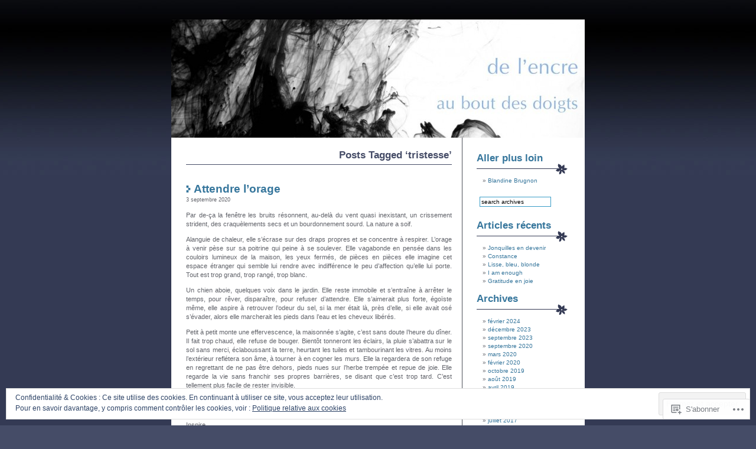

--- FILE ---
content_type: text/html; charset=UTF-8
request_url: https://doigtsdencre.org/tag/tristesse/
body_size: 29409
content:
<!DOCTYPE html PUBLIC "-//W3C//DTD XHTML 1.0 Transitional//EN" "http://www.w3.org/TR/xhtml1/DTD/xhtml1-transitional.dtd">
<html xmlns="http://www.w3.org/1999/xhtml" lang="fr-FR">

<head profile="http://gmpg.org/xfn/11">
	<meta http-equiv="Content-Type" content="text/html; charset=UTF-8" />
	<title>tristesse | de l&#039;encre au bout des doigts</title>
	<link rel="pingback" href="https://doigtsdencre.org/xmlrpc.php" />
	<meta name='robots' content='max-image-preview:large' />

<!-- Async WordPress.com Remote Login -->
<script id="wpcom_remote_login_js">
var wpcom_remote_login_extra_auth = '';
function wpcom_remote_login_remove_dom_node_id( element_id ) {
	var dom_node = document.getElementById( element_id );
	if ( dom_node ) { dom_node.parentNode.removeChild( dom_node ); }
}
function wpcom_remote_login_remove_dom_node_classes( class_name ) {
	var dom_nodes = document.querySelectorAll( '.' + class_name );
	for ( var i = 0; i < dom_nodes.length; i++ ) {
		dom_nodes[ i ].parentNode.removeChild( dom_nodes[ i ] );
	}
}
function wpcom_remote_login_final_cleanup() {
	wpcom_remote_login_remove_dom_node_classes( "wpcom_remote_login_msg" );
	wpcom_remote_login_remove_dom_node_id( "wpcom_remote_login_key" );
	wpcom_remote_login_remove_dom_node_id( "wpcom_remote_login_validate" );
	wpcom_remote_login_remove_dom_node_id( "wpcom_remote_login_js" );
	wpcom_remote_login_remove_dom_node_id( "wpcom_request_access_iframe" );
	wpcom_remote_login_remove_dom_node_id( "wpcom_request_access_styles" );
}

// Watch for messages back from the remote login
window.addEventListener( "message", function( e ) {
	if ( e.origin === "https://r-login.wordpress.com" ) {
		var data = {};
		try {
			data = JSON.parse( e.data );
		} catch( e ) {
			wpcom_remote_login_final_cleanup();
			return;
		}

		if ( data.msg === 'LOGIN' ) {
			// Clean up the login check iframe
			wpcom_remote_login_remove_dom_node_id( "wpcom_remote_login_key" );

			var id_regex = new RegExp( /^[0-9]+$/ );
			var token_regex = new RegExp( /^.*|.*|.*$/ );
			if (
				token_regex.test( data.token )
				&& id_regex.test( data.wpcomid )
			) {
				// We have everything we need to ask for a login
				var script = document.createElement( "script" );
				script.setAttribute( "id", "wpcom_remote_login_validate" );
				script.src = '/remote-login.php?wpcom_remote_login=validate'
					+ '&wpcomid=' + data.wpcomid
					+ '&token=' + encodeURIComponent( data.token )
					+ '&host=' + window.location.protocol
					+ '//' + window.location.hostname
					+ '&postid=834'
					+ '&is_singular=';
				document.body.appendChild( script );
			}

			return;
		}

		// Safari ITP, not logged in, so redirect
		if ( data.msg === 'LOGIN-REDIRECT' ) {
			window.location = 'https://wordpress.com/log-in?redirect_to=' + window.location.href;
			return;
		}

		// Safari ITP, storage access failed, remove the request
		if ( data.msg === 'LOGIN-REMOVE' ) {
			var css_zap = 'html { -webkit-transition: margin-top 1s; transition: margin-top 1s; } /* 9001 */ html { margin-top: 0 !important; } * html body { margin-top: 0 !important; } @media screen and ( max-width: 782px ) { html { margin-top: 0 !important; } * html body { margin-top: 0 !important; } }';
			var style_zap = document.createElement( 'style' );
			style_zap.type = 'text/css';
			style_zap.appendChild( document.createTextNode( css_zap ) );
			document.body.appendChild( style_zap );

			var e = document.getElementById( 'wpcom_request_access_iframe' );
			e.parentNode.removeChild( e );

			document.cookie = 'wordpress_com_login_access=denied; path=/; max-age=31536000';

			return;
		}

		// Safari ITP
		if ( data.msg === 'REQUEST_ACCESS' ) {
			console.log( 'request access: safari' );

			// Check ITP iframe enable/disable knob
			if ( wpcom_remote_login_extra_auth !== 'safari_itp_iframe' ) {
				return;
			}

			// If we are in a "private window" there is no ITP.
			var private_window = false;
			try {
				var opendb = window.openDatabase( null, null, null, null );
			} catch( e ) {
				private_window = true;
			}

			if ( private_window ) {
				console.log( 'private window' );
				return;
			}

			var iframe = document.createElement( 'iframe' );
			iframe.id = 'wpcom_request_access_iframe';
			iframe.setAttribute( 'scrolling', 'no' );
			iframe.setAttribute( 'sandbox', 'allow-storage-access-by-user-activation allow-scripts allow-same-origin allow-top-navigation-by-user-activation' );
			iframe.src = 'https://r-login.wordpress.com/remote-login.php?wpcom_remote_login=request_access&origin=' + encodeURIComponent( data.origin ) + '&wpcomid=' + encodeURIComponent( data.wpcomid );

			var css = 'html { -webkit-transition: margin-top 1s; transition: margin-top 1s; } /* 9001 */ html { margin-top: 46px !important; } * html body { margin-top: 46px !important; } @media screen and ( max-width: 660px ) { html { margin-top: 71px !important; } * html body { margin-top: 71px !important; } #wpcom_request_access_iframe { display: block; height: 71px !important; } } #wpcom_request_access_iframe { border: 0px; height: 46px; position: fixed; top: 0; left: 0; width: 100%; min-width: 100%; z-index: 99999; background: #23282d; } ';

			var style = document.createElement( 'style' );
			style.type = 'text/css';
			style.id = 'wpcom_request_access_styles';
			style.appendChild( document.createTextNode( css ) );
			document.body.appendChild( style );

			document.body.appendChild( iframe );
		}

		if ( data.msg === 'DONE' ) {
			wpcom_remote_login_final_cleanup();
		}
	}
}, false );

// Inject the remote login iframe after the page has had a chance to load
// more critical resources
window.addEventListener( "DOMContentLoaded", function( e ) {
	var iframe = document.createElement( "iframe" );
	iframe.style.display = "none";
	iframe.setAttribute( "scrolling", "no" );
	iframe.setAttribute( "id", "wpcom_remote_login_key" );
	iframe.src = "https://r-login.wordpress.com/remote-login.php"
		+ "?wpcom_remote_login=key"
		+ "&origin=aHR0cHM6Ly9kb2lndHNkZW5jcmUub3Jn"
		+ "&wpcomid=36862893"
		+ "&time=" + Math.floor( Date.now() / 1000 );
	document.body.appendChild( iframe );
}, false );
</script>
<link rel='dns-prefetch' href='//s0.wp.com' />
<link rel="alternate" type="application/rss+xml" title="de l&#039;encre au bout des doigts &raquo; Flux" href="https://doigtsdencre.org/feed/" />
<link rel="alternate" type="application/rss+xml" title="de l&#039;encre au bout des doigts &raquo; Flux des commentaires" href="https://doigtsdencre.org/comments/feed/" />
<link rel="alternate" type="application/rss+xml" title="de l&#039;encre au bout des doigts &raquo; Flux de l’étiquette tristesse" href="https://doigtsdencre.org/tag/tristesse/feed/" />
	<script type="text/javascript">
		/* <![CDATA[ */
		function addLoadEvent(func) {
			var oldonload = window.onload;
			if (typeof window.onload != 'function') {
				window.onload = func;
			} else {
				window.onload = function () {
					oldonload();
					func();
				}
			}
		}
		/* ]]> */
	</script>
	<link crossorigin='anonymous' rel='stylesheet' id='all-css-0-1' href='/_static/??-eJx9jEEOwjAMBD9EsKpGohfEW0IwxY3jWrKjqL8ncEYcVzOz0DXkXRzFobag3FYSg06PFd0A26B7IQycOjhW5eRoYH4wnrPZCX4fMJWhbeiacgnf9U8neZKQH+AvrCPUdgfB5J/mVq/TJc7LMscpbm9cXkFz&cssminify=yes' type='text/css' media='all' />
<style id='wp-emoji-styles-inline-css'>

	img.wp-smiley, img.emoji {
		display: inline !important;
		border: none !important;
		box-shadow: none !important;
		height: 1em !important;
		width: 1em !important;
		margin: 0 0.07em !important;
		vertical-align: -0.1em !important;
		background: none !important;
		padding: 0 !important;
	}
/*# sourceURL=wp-emoji-styles-inline-css */
</style>
<link crossorigin='anonymous' rel='stylesheet' id='all-css-2-1' href='/wp-content/plugins/gutenberg-core/v22.2.0/build/styles/block-library/style.css?m=1764855221i&cssminify=yes' type='text/css' media='all' />
<style id='wp-block-library-inline-css'>
.has-text-align-justify {
	text-align:justify;
}
.has-text-align-justify{text-align:justify;}

/*# sourceURL=wp-block-library-inline-css */
</style><style id='wp-block-paragraph-inline-css'>
.is-small-text{font-size:.875em}.is-regular-text{font-size:1em}.is-large-text{font-size:2.25em}.is-larger-text{font-size:3em}.has-drop-cap:not(:focus):first-letter{float:left;font-size:8.4em;font-style:normal;font-weight:100;line-height:.68;margin:.05em .1em 0 0;text-transform:uppercase}body.rtl .has-drop-cap:not(:focus):first-letter{float:none;margin-left:.1em}p.has-drop-cap.has-background{overflow:hidden}:root :where(p.has-background){padding:1.25em 2.375em}:where(p.has-text-color:not(.has-link-color)) a{color:inherit}p.has-text-align-left[style*="writing-mode:vertical-lr"],p.has-text-align-right[style*="writing-mode:vertical-rl"]{rotate:180deg}
/*# sourceURL=/wp-content/plugins/gutenberg-core/v22.2.0/build/styles/block-library/paragraph/style.css */
</style>
<style id='global-styles-inline-css'>
:root{--wp--preset--aspect-ratio--square: 1;--wp--preset--aspect-ratio--4-3: 4/3;--wp--preset--aspect-ratio--3-4: 3/4;--wp--preset--aspect-ratio--3-2: 3/2;--wp--preset--aspect-ratio--2-3: 2/3;--wp--preset--aspect-ratio--16-9: 16/9;--wp--preset--aspect-ratio--9-16: 9/16;--wp--preset--color--black: #000000;--wp--preset--color--cyan-bluish-gray: #abb8c3;--wp--preset--color--white: #ffffff;--wp--preset--color--pale-pink: #f78da7;--wp--preset--color--vivid-red: #cf2e2e;--wp--preset--color--luminous-vivid-orange: #ff6900;--wp--preset--color--luminous-vivid-amber: #fcb900;--wp--preset--color--light-green-cyan: #7bdcb5;--wp--preset--color--vivid-green-cyan: #00d084;--wp--preset--color--pale-cyan-blue: #8ed1fc;--wp--preset--color--vivid-cyan-blue: #0693e3;--wp--preset--color--vivid-purple: #9b51e0;--wp--preset--gradient--vivid-cyan-blue-to-vivid-purple: linear-gradient(135deg,rgb(6,147,227) 0%,rgb(155,81,224) 100%);--wp--preset--gradient--light-green-cyan-to-vivid-green-cyan: linear-gradient(135deg,rgb(122,220,180) 0%,rgb(0,208,130) 100%);--wp--preset--gradient--luminous-vivid-amber-to-luminous-vivid-orange: linear-gradient(135deg,rgb(252,185,0) 0%,rgb(255,105,0) 100%);--wp--preset--gradient--luminous-vivid-orange-to-vivid-red: linear-gradient(135deg,rgb(255,105,0) 0%,rgb(207,46,46) 100%);--wp--preset--gradient--very-light-gray-to-cyan-bluish-gray: linear-gradient(135deg,rgb(238,238,238) 0%,rgb(169,184,195) 100%);--wp--preset--gradient--cool-to-warm-spectrum: linear-gradient(135deg,rgb(74,234,220) 0%,rgb(151,120,209) 20%,rgb(207,42,186) 40%,rgb(238,44,130) 60%,rgb(251,105,98) 80%,rgb(254,248,76) 100%);--wp--preset--gradient--blush-light-purple: linear-gradient(135deg,rgb(255,206,236) 0%,rgb(152,150,240) 100%);--wp--preset--gradient--blush-bordeaux: linear-gradient(135deg,rgb(254,205,165) 0%,rgb(254,45,45) 50%,rgb(107,0,62) 100%);--wp--preset--gradient--luminous-dusk: linear-gradient(135deg,rgb(255,203,112) 0%,rgb(199,81,192) 50%,rgb(65,88,208) 100%);--wp--preset--gradient--pale-ocean: linear-gradient(135deg,rgb(255,245,203) 0%,rgb(182,227,212) 50%,rgb(51,167,181) 100%);--wp--preset--gradient--electric-grass: linear-gradient(135deg,rgb(202,248,128) 0%,rgb(113,206,126) 100%);--wp--preset--gradient--midnight: linear-gradient(135deg,rgb(2,3,129) 0%,rgb(40,116,252) 100%);--wp--preset--font-size--small: 13px;--wp--preset--font-size--medium: 20px;--wp--preset--font-size--large: 36px;--wp--preset--font-size--x-large: 42px;--wp--preset--font-family--albert-sans: 'Albert Sans', sans-serif;--wp--preset--font-family--alegreya: Alegreya, serif;--wp--preset--font-family--arvo: Arvo, serif;--wp--preset--font-family--bodoni-moda: 'Bodoni Moda', serif;--wp--preset--font-family--bricolage-grotesque: 'Bricolage Grotesque', sans-serif;--wp--preset--font-family--cabin: Cabin, sans-serif;--wp--preset--font-family--chivo: Chivo, sans-serif;--wp--preset--font-family--commissioner: Commissioner, sans-serif;--wp--preset--font-family--cormorant: Cormorant, serif;--wp--preset--font-family--courier-prime: 'Courier Prime', monospace;--wp--preset--font-family--crimson-pro: 'Crimson Pro', serif;--wp--preset--font-family--dm-mono: 'DM Mono', monospace;--wp--preset--font-family--dm-sans: 'DM Sans', sans-serif;--wp--preset--font-family--dm-serif-display: 'DM Serif Display', serif;--wp--preset--font-family--domine: Domine, serif;--wp--preset--font-family--eb-garamond: 'EB Garamond', serif;--wp--preset--font-family--epilogue: Epilogue, sans-serif;--wp--preset--font-family--fahkwang: Fahkwang, sans-serif;--wp--preset--font-family--figtree: Figtree, sans-serif;--wp--preset--font-family--fira-sans: 'Fira Sans', sans-serif;--wp--preset--font-family--fjalla-one: 'Fjalla One', sans-serif;--wp--preset--font-family--fraunces: Fraunces, serif;--wp--preset--font-family--gabarito: Gabarito, system-ui;--wp--preset--font-family--ibm-plex-mono: 'IBM Plex Mono', monospace;--wp--preset--font-family--ibm-plex-sans: 'IBM Plex Sans', sans-serif;--wp--preset--font-family--ibarra-real-nova: 'Ibarra Real Nova', serif;--wp--preset--font-family--instrument-serif: 'Instrument Serif', serif;--wp--preset--font-family--inter: Inter, sans-serif;--wp--preset--font-family--josefin-sans: 'Josefin Sans', sans-serif;--wp--preset--font-family--jost: Jost, sans-serif;--wp--preset--font-family--libre-baskerville: 'Libre Baskerville', serif;--wp--preset--font-family--libre-franklin: 'Libre Franklin', sans-serif;--wp--preset--font-family--literata: Literata, serif;--wp--preset--font-family--lora: Lora, serif;--wp--preset--font-family--merriweather: Merriweather, serif;--wp--preset--font-family--montserrat: Montserrat, sans-serif;--wp--preset--font-family--newsreader: Newsreader, serif;--wp--preset--font-family--noto-sans-mono: 'Noto Sans Mono', sans-serif;--wp--preset--font-family--nunito: Nunito, sans-serif;--wp--preset--font-family--open-sans: 'Open Sans', sans-serif;--wp--preset--font-family--overpass: Overpass, sans-serif;--wp--preset--font-family--pt-serif: 'PT Serif', serif;--wp--preset--font-family--petrona: Petrona, serif;--wp--preset--font-family--piazzolla: Piazzolla, serif;--wp--preset--font-family--playfair-display: 'Playfair Display', serif;--wp--preset--font-family--plus-jakarta-sans: 'Plus Jakarta Sans', sans-serif;--wp--preset--font-family--poppins: Poppins, sans-serif;--wp--preset--font-family--raleway: Raleway, sans-serif;--wp--preset--font-family--roboto: Roboto, sans-serif;--wp--preset--font-family--roboto-slab: 'Roboto Slab', serif;--wp--preset--font-family--rubik: Rubik, sans-serif;--wp--preset--font-family--rufina: Rufina, serif;--wp--preset--font-family--sora: Sora, sans-serif;--wp--preset--font-family--source-sans-3: 'Source Sans 3', sans-serif;--wp--preset--font-family--source-serif-4: 'Source Serif 4', serif;--wp--preset--font-family--space-mono: 'Space Mono', monospace;--wp--preset--font-family--syne: Syne, sans-serif;--wp--preset--font-family--texturina: Texturina, serif;--wp--preset--font-family--urbanist: Urbanist, sans-serif;--wp--preset--font-family--work-sans: 'Work Sans', sans-serif;--wp--preset--spacing--20: 0.44rem;--wp--preset--spacing--30: 0.67rem;--wp--preset--spacing--40: 1rem;--wp--preset--spacing--50: 1.5rem;--wp--preset--spacing--60: 2.25rem;--wp--preset--spacing--70: 3.38rem;--wp--preset--spacing--80: 5.06rem;--wp--preset--shadow--natural: 6px 6px 9px rgba(0, 0, 0, 0.2);--wp--preset--shadow--deep: 12px 12px 50px rgba(0, 0, 0, 0.4);--wp--preset--shadow--sharp: 6px 6px 0px rgba(0, 0, 0, 0.2);--wp--preset--shadow--outlined: 6px 6px 0px -3px rgb(255, 255, 255), 6px 6px rgb(0, 0, 0);--wp--preset--shadow--crisp: 6px 6px 0px rgb(0, 0, 0);}:where(.is-layout-flex){gap: 0.5em;}:where(.is-layout-grid){gap: 0.5em;}body .is-layout-flex{display: flex;}.is-layout-flex{flex-wrap: wrap;align-items: center;}.is-layout-flex > :is(*, div){margin: 0;}body .is-layout-grid{display: grid;}.is-layout-grid > :is(*, div){margin: 0;}:where(.wp-block-columns.is-layout-flex){gap: 2em;}:where(.wp-block-columns.is-layout-grid){gap: 2em;}:where(.wp-block-post-template.is-layout-flex){gap: 1.25em;}:where(.wp-block-post-template.is-layout-grid){gap: 1.25em;}.has-black-color{color: var(--wp--preset--color--black) !important;}.has-cyan-bluish-gray-color{color: var(--wp--preset--color--cyan-bluish-gray) !important;}.has-white-color{color: var(--wp--preset--color--white) !important;}.has-pale-pink-color{color: var(--wp--preset--color--pale-pink) !important;}.has-vivid-red-color{color: var(--wp--preset--color--vivid-red) !important;}.has-luminous-vivid-orange-color{color: var(--wp--preset--color--luminous-vivid-orange) !important;}.has-luminous-vivid-amber-color{color: var(--wp--preset--color--luminous-vivid-amber) !important;}.has-light-green-cyan-color{color: var(--wp--preset--color--light-green-cyan) !important;}.has-vivid-green-cyan-color{color: var(--wp--preset--color--vivid-green-cyan) !important;}.has-pale-cyan-blue-color{color: var(--wp--preset--color--pale-cyan-blue) !important;}.has-vivid-cyan-blue-color{color: var(--wp--preset--color--vivid-cyan-blue) !important;}.has-vivid-purple-color{color: var(--wp--preset--color--vivid-purple) !important;}.has-black-background-color{background-color: var(--wp--preset--color--black) !important;}.has-cyan-bluish-gray-background-color{background-color: var(--wp--preset--color--cyan-bluish-gray) !important;}.has-white-background-color{background-color: var(--wp--preset--color--white) !important;}.has-pale-pink-background-color{background-color: var(--wp--preset--color--pale-pink) !important;}.has-vivid-red-background-color{background-color: var(--wp--preset--color--vivid-red) !important;}.has-luminous-vivid-orange-background-color{background-color: var(--wp--preset--color--luminous-vivid-orange) !important;}.has-luminous-vivid-amber-background-color{background-color: var(--wp--preset--color--luminous-vivid-amber) !important;}.has-light-green-cyan-background-color{background-color: var(--wp--preset--color--light-green-cyan) !important;}.has-vivid-green-cyan-background-color{background-color: var(--wp--preset--color--vivid-green-cyan) !important;}.has-pale-cyan-blue-background-color{background-color: var(--wp--preset--color--pale-cyan-blue) !important;}.has-vivid-cyan-blue-background-color{background-color: var(--wp--preset--color--vivid-cyan-blue) !important;}.has-vivid-purple-background-color{background-color: var(--wp--preset--color--vivid-purple) !important;}.has-black-border-color{border-color: var(--wp--preset--color--black) !important;}.has-cyan-bluish-gray-border-color{border-color: var(--wp--preset--color--cyan-bluish-gray) !important;}.has-white-border-color{border-color: var(--wp--preset--color--white) !important;}.has-pale-pink-border-color{border-color: var(--wp--preset--color--pale-pink) !important;}.has-vivid-red-border-color{border-color: var(--wp--preset--color--vivid-red) !important;}.has-luminous-vivid-orange-border-color{border-color: var(--wp--preset--color--luminous-vivid-orange) !important;}.has-luminous-vivid-amber-border-color{border-color: var(--wp--preset--color--luminous-vivid-amber) !important;}.has-light-green-cyan-border-color{border-color: var(--wp--preset--color--light-green-cyan) !important;}.has-vivid-green-cyan-border-color{border-color: var(--wp--preset--color--vivid-green-cyan) !important;}.has-pale-cyan-blue-border-color{border-color: var(--wp--preset--color--pale-cyan-blue) !important;}.has-vivid-cyan-blue-border-color{border-color: var(--wp--preset--color--vivid-cyan-blue) !important;}.has-vivid-purple-border-color{border-color: var(--wp--preset--color--vivid-purple) !important;}.has-vivid-cyan-blue-to-vivid-purple-gradient-background{background: var(--wp--preset--gradient--vivid-cyan-blue-to-vivid-purple) !important;}.has-light-green-cyan-to-vivid-green-cyan-gradient-background{background: var(--wp--preset--gradient--light-green-cyan-to-vivid-green-cyan) !important;}.has-luminous-vivid-amber-to-luminous-vivid-orange-gradient-background{background: var(--wp--preset--gradient--luminous-vivid-amber-to-luminous-vivid-orange) !important;}.has-luminous-vivid-orange-to-vivid-red-gradient-background{background: var(--wp--preset--gradient--luminous-vivid-orange-to-vivid-red) !important;}.has-very-light-gray-to-cyan-bluish-gray-gradient-background{background: var(--wp--preset--gradient--very-light-gray-to-cyan-bluish-gray) !important;}.has-cool-to-warm-spectrum-gradient-background{background: var(--wp--preset--gradient--cool-to-warm-spectrum) !important;}.has-blush-light-purple-gradient-background{background: var(--wp--preset--gradient--blush-light-purple) !important;}.has-blush-bordeaux-gradient-background{background: var(--wp--preset--gradient--blush-bordeaux) !important;}.has-luminous-dusk-gradient-background{background: var(--wp--preset--gradient--luminous-dusk) !important;}.has-pale-ocean-gradient-background{background: var(--wp--preset--gradient--pale-ocean) !important;}.has-electric-grass-gradient-background{background: var(--wp--preset--gradient--electric-grass) !important;}.has-midnight-gradient-background{background: var(--wp--preset--gradient--midnight) !important;}.has-small-font-size{font-size: var(--wp--preset--font-size--small) !important;}.has-medium-font-size{font-size: var(--wp--preset--font-size--medium) !important;}.has-large-font-size{font-size: var(--wp--preset--font-size--large) !important;}.has-x-large-font-size{font-size: var(--wp--preset--font-size--x-large) !important;}.has-albert-sans-font-family{font-family: var(--wp--preset--font-family--albert-sans) !important;}.has-alegreya-font-family{font-family: var(--wp--preset--font-family--alegreya) !important;}.has-arvo-font-family{font-family: var(--wp--preset--font-family--arvo) !important;}.has-bodoni-moda-font-family{font-family: var(--wp--preset--font-family--bodoni-moda) !important;}.has-bricolage-grotesque-font-family{font-family: var(--wp--preset--font-family--bricolage-grotesque) !important;}.has-cabin-font-family{font-family: var(--wp--preset--font-family--cabin) !important;}.has-chivo-font-family{font-family: var(--wp--preset--font-family--chivo) !important;}.has-commissioner-font-family{font-family: var(--wp--preset--font-family--commissioner) !important;}.has-cormorant-font-family{font-family: var(--wp--preset--font-family--cormorant) !important;}.has-courier-prime-font-family{font-family: var(--wp--preset--font-family--courier-prime) !important;}.has-crimson-pro-font-family{font-family: var(--wp--preset--font-family--crimson-pro) !important;}.has-dm-mono-font-family{font-family: var(--wp--preset--font-family--dm-mono) !important;}.has-dm-sans-font-family{font-family: var(--wp--preset--font-family--dm-sans) !important;}.has-dm-serif-display-font-family{font-family: var(--wp--preset--font-family--dm-serif-display) !important;}.has-domine-font-family{font-family: var(--wp--preset--font-family--domine) !important;}.has-eb-garamond-font-family{font-family: var(--wp--preset--font-family--eb-garamond) !important;}.has-epilogue-font-family{font-family: var(--wp--preset--font-family--epilogue) !important;}.has-fahkwang-font-family{font-family: var(--wp--preset--font-family--fahkwang) !important;}.has-figtree-font-family{font-family: var(--wp--preset--font-family--figtree) !important;}.has-fira-sans-font-family{font-family: var(--wp--preset--font-family--fira-sans) !important;}.has-fjalla-one-font-family{font-family: var(--wp--preset--font-family--fjalla-one) !important;}.has-fraunces-font-family{font-family: var(--wp--preset--font-family--fraunces) !important;}.has-gabarito-font-family{font-family: var(--wp--preset--font-family--gabarito) !important;}.has-ibm-plex-mono-font-family{font-family: var(--wp--preset--font-family--ibm-plex-mono) !important;}.has-ibm-plex-sans-font-family{font-family: var(--wp--preset--font-family--ibm-plex-sans) !important;}.has-ibarra-real-nova-font-family{font-family: var(--wp--preset--font-family--ibarra-real-nova) !important;}.has-instrument-serif-font-family{font-family: var(--wp--preset--font-family--instrument-serif) !important;}.has-inter-font-family{font-family: var(--wp--preset--font-family--inter) !important;}.has-josefin-sans-font-family{font-family: var(--wp--preset--font-family--josefin-sans) !important;}.has-jost-font-family{font-family: var(--wp--preset--font-family--jost) !important;}.has-libre-baskerville-font-family{font-family: var(--wp--preset--font-family--libre-baskerville) !important;}.has-libre-franklin-font-family{font-family: var(--wp--preset--font-family--libre-franklin) !important;}.has-literata-font-family{font-family: var(--wp--preset--font-family--literata) !important;}.has-lora-font-family{font-family: var(--wp--preset--font-family--lora) !important;}.has-merriweather-font-family{font-family: var(--wp--preset--font-family--merriweather) !important;}.has-montserrat-font-family{font-family: var(--wp--preset--font-family--montserrat) !important;}.has-newsreader-font-family{font-family: var(--wp--preset--font-family--newsreader) !important;}.has-noto-sans-mono-font-family{font-family: var(--wp--preset--font-family--noto-sans-mono) !important;}.has-nunito-font-family{font-family: var(--wp--preset--font-family--nunito) !important;}.has-open-sans-font-family{font-family: var(--wp--preset--font-family--open-sans) !important;}.has-overpass-font-family{font-family: var(--wp--preset--font-family--overpass) !important;}.has-pt-serif-font-family{font-family: var(--wp--preset--font-family--pt-serif) !important;}.has-petrona-font-family{font-family: var(--wp--preset--font-family--petrona) !important;}.has-piazzolla-font-family{font-family: var(--wp--preset--font-family--piazzolla) !important;}.has-playfair-display-font-family{font-family: var(--wp--preset--font-family--playfair-display) !important;}.has-plus-jakarta-sans-font-family{font-family: var(--wp--preset--font-family--plus-jakarta-sans) !important;}.has-poppins-font-family{font-family: var(--wp--preset--font-family--poppins) !important;}.has-raleway-font-family{font-family: var(--wp--preset--font-family--raleway) !important;}.has-roboto-font-family{font-family: var(--wp--preset--font-family--roboto) !important;}.has-roboto-slab-font-family{font-family: var(--wp--preset--font-family--roboto-slab) !important;}.has-rubik-font-family{font-family: var(--wp--preset--font-family--rubik) !important;}.has-rufina-font-family{font-family: var(--wp--preset--font-family--rufina) !important;}.has-sora-font-family{font-family: var(--wp--preset--font-family--sora) !important;}.has-source-sans-3-font-family{font-family: var(--wp--preset--font-family--source-sans-3) !important;}.has-source-serif-4-font-family{font-family: var(--wp--preset--font-family--source-serif-4) !important;}.has-space-mono-font-family{font-family: var(--wp--preset--font-family--space-mono) !important;}.has-syne-font-family{font-family: var(--wp--preset--font-family--syne) !important;}.has-texturina-font-family{font-family: var(--wp--preset--font-family--texturina) !important;}.has-urbanist-font-family{font-family: var(--wp--preset--font-family--urbanist) !important;}.has-work-sans-font-family{font-family: var(--wp--preset--font-family--work-sans) !important;}
/*# sourceURL=global-styles-inline-css */
</style>

<style id='classic-theme-styles-inline-css'>
/*! This file is auto-generated */
.wp-block-button__link{color:#fff;background-color:#32373c;border-radius:9999px;box-shadow:none;text-decoration:none;padding:calc(.667em + 2px) calc(1.333em + 2px);font-size:1.125em}.wp-block-file__button{background:#32373c;color:#fff;text-decoration:none}
/*# sourceURL=/wp-includes/css/classic-themes.min.css */
</style>
<link crossorigin='anonymous' rel='stylesheet' id='all-css-4-1' href='/_static/??-eJyFj90KwjAMhV/ILNQNnRfis6xbrNX+0XQO394MQSfCvAk54XwnCU4J+hgKhYLJjcYGxj5qF/sb47ZSbaWArU+OINO9anCwXN4O4PJwVPXMG1wE+RE+WZlk7lNXZoenwXbkyIttDZuSMKB1ysQMUr0dPZSLgPzDvcaYRo2BZM/fozLJ+UZag+JayDXIUAR5uis2hi8BZ9fZPKMnf1T7Ru0OdV231yfBf4Bw&cssminify=yes' type='text/css' media='all' />
<link crossorigin='anonymous' rel='stylesheet' id='print-css-5-1' href='/wp-content/mu-plugins/global-print/global-print.css?m=1465851035i&cssminify=yes' type='text/css' media='print' />
<style id='jetpack-global-styles-frontend-style-inline-css'>
:root { --font-headings: unset; --font-base: unset; --font-headings-default: -apple-system,BlinkMacSystemFont,"Segoe UI",Roboto,Oxygen-Sans,Ubuntu,Cantarell,"Helvetica Neue",sans-serif; --font-base-default: -apple-system,BlinkMacSystemFont,"Segoe UI",Roboto,Oxygen-Sans,Ubuntu,Cantarell,"Helvetica Neue",sans-serif;}
/*# sourceURL=jetpack-global-styles-frontend-style-inline-css */
</style>
<link crossorigin='anonymous' rel='stylesheet' id='all-css-8-1' href='/_static/??-eJyNjcsKAjEMRX/IGtQZBxfip0hMS9sxTYppGfx7H7gRN+7ugcs5sFRHKi1Ig9Jd5R6zGMyhVaTrh8G6QFHfORhYwlvw6P39PbPENZmt4G/ROQuBKWVkxxrVvuBH1lIoz2waILJekF+HUzlupnG3nQ77YZwfuRJIaQ==&cssminify=yes' type='text/css' media='all' />
<script type="text/javascript" id="wpcom-actionbar-placeholder-js-extra">
/* <![CDATA[ */
var actionbardata = {"siteID":"36862893","postID":"0","siteURL":"https://doigtsdencre.org","xhrURL":"https://doigtsdencre.org/wp-admin/admin-ajax.php","nonce":"555bcfbc13","isLoggedIn":"","statusMessage":"","subsEmailDefault":"instantly","proxyScriptUrl":"https://s0.wp.com/wp-content/js/wpcom-proxy-request.js?m=1513050504i&amp;ver=20211021","i18n":{"followedText":"Les nouvelles publications de ce site appara\u00eetront d\u00e9sormais dans votre \u003Ca href=\"https://wordpress.com/reader\"\u003ELecteur\u003C/a\u003E","foldBar":"R\u00e9duire cette barre","unfoldBar":"Agrandir cette barre","shortLinkCopied":"Lien court copi\u00e9 dans le presse-papier"}};
//# sourceURL=wpcom-actionbar-placeholder-js-extra
/* ]]> */
</script>
<script type="text/javascript" id="jetpack-mu-wpcom-settings-js-before">
/* <![CDATA[ */
var JETPACK_MU_WPCOM_SETTINGS = {"assetsUrl":"https://s0.wp.com/wp-content/mu-plugins/jetpack-mu-wpcom-plugin/sun/jetpack_vendor/automattic/jetpack-mu-wpcom/src/build/"};
//# sourceURL=jetpack-mu-wpcom-settings-js-before
/* ]]> */
</script>
<script crossorigin='anonymous' type='text/javascript'  src='/_static/??/wp-content/js/rlt-proxy.js,/wp-content/blog-plugins/wordads-classes/js/cmp/v2/cmp-non-gdpr.js?m=1720530689j'></script>
<script type="text/javascript" id="rlt-proxy-js-after">
/* <![CDATA[ */
	rltInitialize( {"token":null,"iframeOrigins":["https:\/\/widgets.wp.com"]} );
//# sourceURL=rlt-proxy-js-after
/* ]]> */
</script>
<link rel="EditURI" type="application/rsd+xml" title="RSD" href="https://doigtsdencre.wordpress.com/xmlrpc.php?rsd" />
<meta name="generator" content="WordPress.com" />

<!-- Jetpack Open Graph Tags -->
<meta property="og:type" content="website" />
<meta property="og:title" content="tristesse &#8211; de l&#039;encre au bout des doigts" />
<meta property="og:url" content="https://doigtsdencre.org/tag/tristesse/" />
<meta property="og:site_name" content="de l&#039;encre au bout des doigts" />
<meta property="og:image" content="https://secure.gravatar.com/blavatar/0db57e307522cd7287c31d84380af894586e3e234d426658e9fd76d06dcd69b2?s=200&#038;ts=1767229257" />
<meta property="og:image:width" content="200" />
<meta property="og:image:height" content="200" />
<meta property="og:image:alt" content="" />
<meta property="og:locale" content="fr_FR" />
<meta name="twitter:creator" content="@blandinebs" />
<meta name="twitter:site" content="@blandinebs" />

<!-- End Jetpack Open Graph Tags -->
<link rel="shortcut icon" type="image/x-icon" href="https://secure.gravatar.com/blavatar/0db57e307522cd7287c31d84380af894586e3e234d426658e9fd76d06dcd69b2?s=32" sizes="16x16" />
<link rel="icon" type="image/x-icon" href="https://secure.gravatar.com/blavatar/0db57e307522cd7287c31d84380af894586e3e234d426658e9fd76d06dcd69b2?s=32" sizes="16x16" />
<link rel="apple-touch-icon" href="https://secure.gravatar.com/blavatar/0db57e307522cd7287c31d84380af894586e3e234d426658e9fd76d06dcd69b2?s=114" />
<link rel='openid.server' href='https://doigtsdencre.org/?openidserver=1' />
<link rel='openid.delegate' href='https://doigtsdencre.org/' />
<link rel="search" type="application/opensearchdescription+xml" href="https://doigtsdencre.org/osd.xml" title="de l&#039;encre au bout des doigts" />
<link rel="search" type="application/opensearchdescription+xml" href="https://s1.wp.com/opensearch.xml" title="WordPress.com" />
		<style id="wpcom-hotfix-masterbar-style">
			@media screen and (min-width: 783px) {
				#wpadminbar .quicklinks li#wp-admin-bar-my-account.with-avatar > a img {
					margin-top: 5px;
				}
			}
		</style>
		<meta name="description" content="Articles traitant de tristesse écrits par blandinebs" />
<style type="text/css">
#header {
	font-family: 'Lucida Grande', Verdana, Arial, Sans-Serif;
	text-align: left;
	background: url(https://doigtsdencre.org/wp-content/uploads/2012/06/cropped-litterature-ecrire-blandinebs.jpg);
 	width: 700px;
 	height: 200px;
	margin: 0px;
}
#header * {
	display: none;
}
</style>
		<script type="text/javascript">

			window.doNotSellCallback = function() {

				var linkElements = [
					'a[href="https://wordpress.com/?ref=footer_blog"]',
					'a[href="https://wordpress.com/?ref=footer_website"]',
					'a[href="https://wordpress.com/?ref=vertical_footer"]',
					'a[href^="https://wordpress.com/?ref=footer_segment_"]',
				].join(',');

				var dnsLink = document.createElement( 'a' );
				dnsLink.href = 'https://wordpress.com/fr/advertising-program-optout/';
				dnsLink.classList.add( 'do-not-sell-link' );
				dnsLink.rel = 'nofollow';
				dnsLink.style.marginLeft = '0.5em';
				dnsLink.textContent = 'Ne pas vendre ni partager mes informations personnelles';

				var creditLinks = document.querySelectorAll( linkElements );

				if ( 0 === creditLinks.length ) {
					return false;
				}

				Array.prototype.forEach.call( creditLinks, function( el ) {
					el.insertAdjacentElement( 'afterend', dnsLink );
				});

				return true;
			};

		</script>
		<script type="text/javascript">
	window.google_analytics_uacct = "UA-52447-2";
</script>

<script type="text/javascript">
	var _gaq = _gaq || [];
	_gaq.push(['_setAccount', 'UA-52447-2']);
	_gaq.push(['_gat._anonymizeIp']);
	_gaq.push(['_setDomainName', 'none']);
	_gaq.push(['_setAllowLinker', true]);
	_gaq.push(['_initData']);
	_gaq.push(['_trackPageview']);

	(function() {
		var ga = document.createElement('script'); ga.type = 'text/javascript'; ga.async = true;
		ga.src = ('https:' == document.location.protocol ? 'https://ssl' : 'http://www') + '.google-analytics.com/ga.js';
		(document.getElementsByTagName('head')[0] || document.getElementsByTagName('body')[0]).appendChild(ga);
	})();
</script>
</head>
<body class="archive tag tag-tristesse tag-222340 wp-theme-pubneat customizer-styles-applied jetpack-reblog-enabled">
<br /><br /><br />
<div id="page">

<div id="header" onclick="location.href='https://doigtsdencre.org';" style="cursor: pointer;">
    <h1><a href="https://doigtsdencre.org/">de l&#039;encre au bout des doigts</a></h1>
    <div class="description">tranche de vie en écriture</div>
</div>

	<div id="content">

		
		 			<h2 class="pagetitle">Posts Tagged &#8216;tristesse&#8217;</h2>

 	  

		<div class="navigation">
			<div class="alignleft"></div>
			<div class="alignright"></div>
		</div>

				<div class="post-834 post type-post status-publish format-standard hentry category-ecriture tag-attente tag-ecriture tag-depression tag-description tag-espoir tag-francais tag-inspiration tag-lecture tag-solitude tag-texte-2 tag-tranche-de-vie tag-tristesse tag-writing">
				<img src="https://s0.wp.com/wp-content/themes/pub/neat/images/h1.gif?m=1158640643i" class="lefth2img" alt="h1" /><h2 id="post-834"><a href="https://doigtsdencre.org/2020/09/03/attendre-lorage/" rel="bookmark">Attendre l’orage</a></h2>
				<small>3 septembre 2020</small>

				<div class="entry">
					
<p>Par de-ça la fenêtre les bruits résonnent, au-delà du vent quasi inexistant, un crissement strident, des craquèlements secs et un bourdonnement sourd. La nature a soif.</p>


<p>Alanguie de chaleur, elle s’écrase sur des draps propres et se concentre à respirer. L’orage à venir pèse sur sa poitrine qui peine à se soulever. Elle vagabonde en pensée dans les couloirs lumineux de la maison, les yeux fermés, de pièces en pièces elle imagine cet espace étranger qui semble lui rendre avec indifférence le peu d’affection qu’elle lui porte. Tout est trop grand, trop rangé, trop blanc.</p>


<p>Un chien aboie, quelques voix dans le jardin. Elle reste immobile et s’entraîne à arrêter le temps, pour rêver, disparaître, pour refuser d’attendre. Elle s’aimerait plus forte, égoïste même, elle aspire à retrouver l’odeur du sel, si la mer était là, près d’elle, si elle avait osé s’évader, alors elle marcherait les pieds dans l’eau et les cheveux libérés. </p>


<p>Petit à petit monte une effervescence, la maisonnée s’agite, c’est sans doute l’heure du dîner. Il fait trop chaud, elle refuse de bouger. Bientôt tonneront les éclairs, la pluie s’abattra sur le sol sans merci, éclaboussant la terre, heurtant les tuiles et tambourinant les vitres. Au moins l’extérieur reflétera son âme, à tourner à en cogner les murs. Elle la regardera de son refuge en regrettant de ne pas être dehors, pieds nues sur l’herbe trempée et repue de joie. Elle regarde la vie sans franchir ses propres barrières, se disant que c’est trop tard. C’est tellement plus facile de rester invisible.</p>


<p>Un jour peut-être, respirer sera facile, vivre sera naturel, elle pourra se défaire des chaînes qu’elle a accepté qu’on lui impose. Elle se battra pour elle-même. </p>


<p>Inspire&#8230;</p>
<div id="jp-post-flair" class="sharedaddy sd-like-enabled sd-sharing-enabled"><div class="sharedaddy sd-sharing-enabled"><div class="robots-nocontent sd-block sd-social sd-social-icon-text sd-sharing"><h3 class="sd-title">Share:</h3><div class="sd-content"><ul><li class="share-twitter"><a rel="nofollow noopener noreferrer"
				data-shared="sharing-twitter-834"
				class="share-twitter sd-button share-icon"
				href="https://doigtsdencre.org/2020/09/03/attendre-lorage/?share=twitter"
				target="_blank"
				aria-labelledby="sharing-twitter-834"
				>
				<span id="sharing-twitter-834" hidden>Cliquer pour partager sur X(ouvre dans une nouvelle fenêtre)</span>
				<span>X</span>
			</a></li><li class="share-facebook"><a rel="nofollow noopener noreferrer"
				data-shared="sharing-facebook-834"
				class="share-facebook sd-button share-icon"
				href="https://doigtsdencre.org/2020/09/03/attendre-lorage/?share=facebook"
				target="_blank"
				aria-labelledby="sharing-facebook-834"
				>
				<span id="sharing-facebook-834" hidden>Cliquez pour partager sur Facebook(ouvre dans une nouvelle fenêtre)</span>
				<span>Facebook</span>
			</a></li><li class="share-email"><a rel="nofollow noopener noreferrer"
				data-shared="sharing-email-834"
				class="share-email sd-button share-icon"
				href="mailto:?subject=%5BArticle%20partag%C3%A9%5D%20Attendre%20l%E2%80%99orage&#038;body=https%3A%2F%2Fdoigtsdencre.org%2F2020%2F09%2F03%2Fattendre-lorage%2F&#038;share=email"
				target="_blank"
				aria-labelledby="sharing-email-834"
				data-email-share-error-title="Votre messagerie est-elle configurée ?" data-email-share-error-text="Si vous rencontrez des problèmes de partage par e-mail, votre messagerie n’est peut-être pas configurée pour votre navigateur. Vous devrez peut-être créer vous-même une nouvelle messagerie." data-email-share-nonce="a2a656a23d" data-email-share-track-url="https://doigtsdencre.org/2020/09/03/attendre-lorage/?share=email">
				<span id="sharing-email-834" hidden>Cliquer pour envoyer un lien par e-mail à un ami(ouvre dans une nouvelle fenêtre)</span>
				<span>E-mail</span>
			</a></li><li><a href="#" class="sharing-anchor sd-button share-more"><span>Plus</span></a></li><li class="share-end"></li></ul><div class="sharing-hidden"><div class="inner" style="display: none;"><ul><li class="share-reddit"><a rel="nofollow noopener noreferrer"
				data-shared="sharing-reddit-834"
				class="share-reddit sd-button share-icon"
				href="https://doigtsdencre.org/2020/09/03/attendre-lorage/?share=reddit"
				target="_blank"
				aria-labelledby="sharing-reddit-834"
				>
				<span id="sharing-reddit-834" hidden>Cliquez pour partager sur Reddit(ouvre dans une nouvelle fenêtre)</span>
				<span>Reddit</span>
			</a></li><li class="share-tumblr"><a rel="nofollow noopener noreferrer"
				data-shared="sharing-tumblr-834"
				class="share-tumblr sd-button share-icon"
				href="https://doigtsdencre.org/2020/09/03/attendre-lorage/?share=tumblr"
				target="_blank"
				aria-labelledby="sharing-tumblr-834"
				>
				<span id="sharing-tumblr-834" hidden>Cliquez pour partager sur Tumblr(ouvre dans une nouvelle fenêtre)</span>
				<span>Tumblr</span>
			</a></li><li class="share-pinterest"><a rel="nofollow noopener noreferrer"
				data-shared="sharing-pinterest-834"
				class="share-pinterest sd-button share-icon"
				href="https://doigtsdencre.org/2020/09/03/attendre-lorage/?share=pinterest"
				target="_blank"
				aria-labelledby="sharing-pinterest-834"
				>
				<span id="sharing-pinterest-834" hidden>Cliquez pour partager sur Pinterest(ouvre dans une nouvelle fenêtre)</span>
				<span>Pinterest</span>
			</a></li><li class="share-end"></li></ul></div></div></div></div></div><div class='sharedaddy sd-block sd-like jetpack-likes-widget-wrapper jetpack-likes-widget-unloaded' id='like-post-wrapper-36862893-834-6955c7491392c' data-src='//widgets.wp.com/likes/index.html?ver=20260101#blog_id=36862893&amp;post_id=834&amp;origin=doigtsdencre.wordpress.com&amp;obj_id=36862893-834-6955c7491392c&amp;domain=doigtsdencre.org' data-name='like-post-frame-36862893-834-6955c7491392c' data-title='Aimer ou rebloguer'><div class='likes-widget-placeholder post-likes-widget-placeholder' style='height: 55px;'><span class='button'><span>J’aime</span></span> <span class='loading'>chargement&hellip;</span></div><span class='sd-text-color'></span><a class='sd-link-color'></a></div></div>				</div>

				<p class="postmetadata">Publié dans <a href="https://doigtsdencre.org/category/ecriture/" rel="category tag">écriture</a> <strong>|</strong> Tagué <a href="https://doigtsdencre.org/tag/attente/" rel="tag">attente</a>, <a href="https://doigtsdencre.org/tag/ecriture/" rel="tag">écriture</a>, <a href="https://doigtsdencre.org/tag/depression/" rel="tag">depression</a>, <a href="https://doigtsdencre.org/tag/description/" rel="tag">description</a>, <a href="https://doigtsdencre.org/tag/espoir/" rel="tag">espoir</a>, <a href="https://doigtsdencre.org/tag/francais/" rel="tag">français</a>, <a href="https://doigtsdencre.org/tag/inspiration/" rel="tag">inspiration</a>, <a href="https://doigtsdencre.org/tag/lecture/" rel="tag">lecture</a>, <a href="https://doigtsdencre.org/tag/solitude/" rel="tag">solitude</a>, <a href="https://doigtsdencre.org/tag/texte-2/" rel="tag">Texte</a>, <a href="https://doigtsdencre.org/tag/tranche-de-vie/" rel="tag">tranche de vie</a>, <a href="https://doigtsdencre.org/tag/tristesse/" rel="tag">tristesse</a>, <a href="https://doigtsdencre.org/tag/writing/" rel="tag">writing</a> <strong>|</strong>   <a href="https://doigtsdencre.org/2020/09/03/attendre-lorage/#respond">Leave a Comment &#187;</a></p>

			</div>

				<div class="post-802 post type-post status-publish format-standard hentry category-ecriture category-description category-recit tag-entre tag-espoir tag-fiction tag-tranchedevie tag-tristesse">
				<img src="https://s0.wp.com/wp-content/themes/pub/neat/images/h1.gif?m=1158640643i" class="lefth2img" alt="h1" /><h2 id="post-802"><a href="https://doigtsdencre.org/2019/03/19/pleure-ta-peine/" rel="bookmark">pleure ta peine</a></h2>
				<small>19 mars 2019</small>

				<div class="entry">
					<p>La voiture arrêtée sur le parking de la place centrale, ta tête sur tes poings sur le volant. Il faudrait repartir, pousser jusqu’à chez toi, tu es si fatiguée et il y a si peu de bonheur à t’attendre.</p>
<p>Inspirer. Bloquer. Expirer.<span class="Apple-converted-space"> </span></p>
<p>Tu inspires encore et te redresses, tu allumes la radio et augmentes le volume. Entre l’extérieur et toi, la fine carapace de ta voiture, les vibrations de la musique, tes yeux fermés.</p>
<p>Inspirer l’espoir, bloquer le présent, expirer les fantômes. Les pleurs arrivent enfin, ce poids sur ton âme que tu portes depuis plusieurs semaines. Tu lâches les sanglots et délivre ta peine, ta tristesse existe enfin, l’angoisse du chemin et des décisions à prendre.</p>
<p>Toutes les larmes d’aujourd’hui sont celles que tu ne verseras plus demain.</p>
<div id="atatags-370373-6955c74914a07">
		<script type="text/javascript">
			__ATA = window.__ATA || {};
			__ATA.cmd = window.__ATA.cmd || [];
			__ATA.cmd.push(function() {
				__ATA.initVideoSlot('atatags-370373-6955c74914a07', {
					sectionId: '370373',
					format: 'inread'
				});
			});
		</script>
	</div>
<div id="jp-post-flair" class="sharedaddy sd-like-enabled sd-sharing-enabled"><div class="sharedaddy sd-sharing-enabled"><div class="robots-nocontent sd-block sd-social sd-social-icon-text sd-sharing"><h3 class="sd-title">Share:</h3><div class="sd-content"><ul><li class="share-twitter"><a rel="nofollow noopener noreferrer"
				data-shared="sharing-twitter-802"
				class="share-twitter sd-button share-icon"
				href="https://doigtsdencre.org/2019/03/19/pleure-ta-peine/?share=twitter"
				target="_blank"
				aria-labelledby="sharing-twitter-802"
				>
				<span id="sharing-twitter-802" hidden>Cliquer pour partager sur X(ouvre dans une nouvelle fenêtre)</span>
				<span>X</span>
			</a></li><li class="share-facebook"><a rel="nofollow noopener noreferrer"
				data-shared="sharing-facebook-802"
				class="share-facebook sd-button share-icon"
				href="https://doigtsdencre.org/2019/03/19/pleure-ta-peine/?share=facebook"
				target="_blank"
				aria-labelledby="sharing-facebook-802"
				>
				<span id="sharing-facebook-802" hidden>Cliquez pour partager sur Facebook(ouvre dans une nouvelle fenêtre)</span>
				<span>Facebook</span>
			</a></li><li class="share-email"><a rel="nofollow noopener noreferrer"
				data-shared="sharing-email-802"
				class="share-email sd-button share-icon"
				href="mailto:?subject=%5BArticle%20partag%C3%A9%5D%20pleure%20ta%20peine&#038;body=https%3A%2F%2Fdoigtsdencre.org%2F2019%2F03%2F19%2Fpleure-ta-peine%2F&#038;share=email"
				target="_blank"
				aria-labelledby="sharing-email-802"
				data-email-share-error-title="Votre messagerie est-elle configurée ?" data-email-share-error-text="Si vous rencontrez des problèmes de partage par e-mail, votre messagerie n’est peut-être pas configurée pour votre navigateur. Vous devrez peut-être créer vous-même une nouvelle messagerie." data-email-share-nonce="586503604f" data-email-share-track-url="https://doigtsdencre.org/2019/03/19/pleure-ta-peine/?share=email">
				<span id="sharing-email-802" hidden>Cliquer pour envoyer un lien par e-mail à un ami(ouvre dans une nouvelle fenêtre)</span>
				<span>E-mail</span>
			</a></li><li><a href="#" class="sharing-anchor sd-button share-more"><span>Plus</span></a></li><li class="share-end"></li></ul><div class="sharing-hidden"><div class="inner" style="display: none;"><ul><li class="share-reddit"><a rel="nofollow noopener noreferrer"
				data-shared="sharing-reddit-802"
				class="share-reddit sd-button share-icon"
				href="https://doigtsdencre.org/2019/03/19/pleure-ta-peine/?share=reddit"
				target="_blank"
				aria-labelledby="sharing-reddit-802"
				>
				<span id="sharing-reddit-802" hidden>Cliquez pour partager sur Reddit(ouvre dans une nouvelle fenêtre)</span>
				<span>Reddit</span>
			</a></li><li class="share-tumblr"><a rel="nofollow noopener noreferrer"
				data-shared="sharing-tumblr-802"
				class="share-tumblr sd-button share-icon"
				href="https://doigtsdencre.org/2019/03/19/pleure-ta-peine/?share=tumblr"
				target="_blank"
				aria-labelledby="sharing-tumblr-802"
				>
				<span id="sharing-tumblr-802" hidden>Cliquez pour partager sur Tumblr(ouvre dans une nouvelle fenêtre)</span>
				<span>Tumblr</span>
			</a></li><li class="share-pinterest"><a rel="nofollow noopener noreferrer"
				data-shared="sharing-pinterest-802"
				class="share-pinterest sd-button share-icon"
				href="https://doigtsdencre.org/2019/03/19/pleure-ta-peine/?share=pinterest"
				target="_blank"
				aria-labelledby="sharing-pinterest-802"
				>
				<span id="sharing-pinterest-802" hidden>Cliquez pour partager sur Pinterest(ouvre dans une nouvelle fenêtre)</span>
				<span>Pinterest</span>
			</a></li><li class="share-end"></li></ul></div></div></div></div></div><div class='sharedaddy sd-block sd-like jetpack-likes-widget-wrapper jetpack-likes-widget-unloaded' id='like-post-wrapper-36862893-802-6955c7491545b' data-src='//widgets.wp.com/likes/index.html?ver=20260101#blog_id=36862893&amp;post_id=802&amp;origin=doigtsdencre.wordpress.com&amp;obj_id=36862893-802-6955c7491545b&amp;domain=doigtsdencre.org' data-name='like-post-frame-36862893-802-6955c7491545b' data-title='Aimer ou rebloguer'><div class='likes-widget-placeholder post-likes-widget-placeholder' style='height: 55px;'><span class='button'><span>J’aime</span></span> <span class='loading'>chargement&hellip;</span></div><span class='sd-text-color'></span><a class='sd-link-color'></a></div></div>				</div>

				<p class="postmetadata">Publié dans <a href="https://doigtsdencre.org/category/ecriture/" rel="category tag">écriture</a>, <a href="https://doigtsdencre.org/category/description/" rel="category tag">description</a>, <a href="https://doigtsdencre.org/category/recit/" rel="category tag">récit</a> <strong>|</strong> Tagué <a href="https://doigtsdencre.org/tag/entre/" rel="tag">entre</a>, <a href="https://doigtsdencre.org/tag/espoir/" rel="tag">espoir</a>, <a href="https://doigtsdencre.org/tag/fiction/" rel="tag">fiction</a>, <a href="https://doigtsdencre.org/tag/tranchedevie/" rel="tag">tranchedevie</a>, <a href="https://doigtsdencre.org/tag/tristesse/" rel="tag">tristesse</a> <strong>|</strong>   <a href="https://doigtsdencre.org/2019/03/19/pleure-ta-peine/#respond">Leave a Comment &#187;</a></p>

			</div>

				<div class="post-739 post type-post status-publish format-standard hentry category-ecriture category-description category-recit category-texte tag-ecrire tag-ecriture tag-espoir tag-extraits tag-fiction tag-francais tag-lecture tag-lire tag-portrait tag-reality tag-solitude tag-tranchedevie tag-tranchesdevie tag-tristesse tag-vivre tag-wind tag-writing">
				<img src="https://s0.wp.com/wp-content/themes/pub/neat/images/h1.gif?m=1158640643i" class="lefth2img" alt="h1" /><h2 id="post-739"><a href="https://doigtsdencre.org/2016/06/06/reveil/" rel="bookmark">Réveil</a></h2>
				<small>6 juin 2016</small>

				<div class="entry">
					<p><span class="Apple-style-span" style="color:#1a32cc;font-family:Calibri-Light;"><span class="Apple-style-span" style="color:#3952ad;font-size:large;"><span class="Apple-style-span" style="font-size:small;">Les saisons se sont tues, les nuits effacées, les jours si longs et indissociables, 32 mois qui ressemblent à 32 heures et forment un tout en grisaille d’ennui et souffrance.</span></span></span></p>
<p><span class="Apple-style-span" style="color:#1a32cc;font-family:Calibri-Light;"><span class="Apple-style-span" style="color:#3952ad;font-size:large;"><span class="Apple-style-span" style="font-size:small;">Irradiée, vidée, elle a lutté pour l’essentiel qui n’était pas elle.</span></span></span></p>
<p><span class="Apple-style-span" style="color:#1a32cc;font-family:Calibri-Light;"><span class="Apple-style-span" style="color:#3952ad;font-size:large;"><span class="Apple-style-span" style="font-size:small;">Il a suffit d’un homme, il suffit de si peu pour se fondre en sa mort, pour retrouver sa vie, on ne sait jamais, les traces qu’on laisse derrière soi, les marques de lumière offertes et les cicatrices infligées d’ombres … on ne sait rien, on ne connaît que celles que l’on reçoit, que l’on subit.</span></span></span></p>
<p><span class="Apple-style-span" style="color:#1a32cc;font-family:Calibri-Light;"><span class="Apple-style-span" style="color:#3952ad;font-size:large;"><span class="Apple-style-span" style="font-size:small;">Un homme pour mourir et un autre pour renaître. Et un autre, entre, qui n’aura rien vu, ce témoin dont on se défait pour avancer, l’aveugle dont on se dépouille et qu’on quitte pour fuir le premier et enfin rejoindre le second.</span></span></span></p>
<p><span class="Apple-style-span" style="color:#1a32cc;font-family:Calibri-Light;"><span class="Apple-style-span" style="color:#3952ad;font-size:large;"><span class="Apple-style-span" style="font-size:small;">Jours après jours après jours après jours après jours après jours après jours après jours après jours après jours déjouer les tours, quitter le jeu, jours après jours se lever et s’apprêter, franchir la distance, sortir son badge, pousser les portes et les limites, allumer son ordinateur et foncer vers l’enfer, seule, les larmes invisibles accrochée en vertige à la photocopieuses, les pleurs silencieux enfermée dans les toilettes, sanglots et cris inaudibles, poing serrés, tête baissée, ongles en chair et il faut tenir, jours après jours, la boite mail qu’on appréhende en empilement de haine subtile et enrobée de sucre, jours après jours, les mots acérés qui tombent en flèches à trancher l’âme, jours après jours tenir en résilience et ignorer pourquoi, enfouir sa tristesse pour n’offrir que lumière aux siens, lutter pour l’essentiel qui n’est pas elle mais qui vient d’elle, aimer ses enfants et leur donner la part ténue qui brille encore en elle. Jours après jours se dire que ce n’est pas possible, qu’il faut survivre et accepter le prix de son indépendance, perdre ses propres batailles et accepter de se voir disparaître, accepter de voir son encre s’effacer, la joie d’écrire, de créer et de donner vie aux songes, se résigner à perdre le bonheur simple de renverser son visage en accueil du vent, de la pluie, du soleil, cet apaisement simple qu’on trouve à exister, se forcer à rire pour ne pas oublier les cascades et les chants possibles, jours après jours accepter de mourir.</span></span></span></p>
<p><span class="Apple-style-span" style="color:#1a32cc;font-family:Calibri-Light;"><span class="Apple-style-span" style="color:#3952ad;font-size:large;"><span class="Apple-style-span" style="font-size:small;">Jours après jours laisser un autre décider pour soi. Constater que ses mots lui ont été volés, qu’elle est muette d’infantilisation, qu’elle s’éteint et doit subir et attendre car elle n’a su se créer d’autre voie. Mois après mois compter, additionner les possibilités d’indépendance, et enfin, s’affranchir.</span></span></span></p>
<p><span class="Apple-style-span" style="color:#3952ad;font-size:large;"><span class="Apple-style-span" style="font-size:small;"><span class="Apple-style-span" style="color:#1a32cc;font-family:Calibri-Light;">Se demander s’il n’est pas trop tard, dans ce monde gris où même le plus pur des blancs est éblouissance… </span><span class="Apple-style-span" style="color:#1a32cc;font-family:Calibri-Light;">Oser les miracles et miser sur la vie… elle lance ses dés et défie les ombres, elle décide. </span><span class="Apple-style-span" style="color:#1a32cc;font-family:Calibri-Light;">Elle ose dire « Je ».</span></span></span></p>
<p><span class="Apple-style-span" style="color:#1a32cc;font-family:Calibri-Light;"><span class="Apple-style-span" style="color:#3952ad;font-size:large;"><span class="Apple-style-span" style="font-size:small;">Désormais : plus jamais.</span></span></span></p>
<p><span class="Apple-style-span" style="color:#1a32cc;font-family:Calibri-Light;"><span class="Apple-style-span" style="color:#3952ad;font-size:large;"><span class="Apple-style-span" style="font-size:small;">Petit à petit, réapprendre à marcher et à penser, irradié, vidée, après avoir fuit l’un et quitté l’autre, parfois en désespoir de jamais se retrouver, petit à petit accepter qu’on puisse l’aimer, l’accompagner, accepter que des bras se tendent pour la rattraper, se fondre dans des yeux verts et respirer, enfin. A retrouver la couleur et le sens des choses, elle se fond dans la chaleur si douce de l’arrière du cou de ses enfants, juste en dessous de la nuque, là où ils sentent encore l’innocence de leur enfance, l’insouciance des anges qui se savent aimés no matter what.</span></span></span></p>
<p><span class="Apple-style-span" style="color:#1a32cc;font-family:Calibri-Light;"><span class="Apple-style-span" style="color:#3952ad;font-size:large;"><span class="Apple-style-span" style="font-size:small;">Elle tend la main, qu&rsquo;il soit à ses côtés ou pas, car à travers le temps elle le sait près d’elle, tout de suite et tout le temps. Il n’y a rien de raisonnable, d’explicable à la reconnaissance aussi parfaite de deux âmes qui se seront sauvées l’une l’autre, et qui en se donnant tout auront tout reçu.</span></span></span></p>
<p><span class="Apple-style-span" style="color:#1a32cc;font-family:Calibri-Light;"><span class="Apple-style-span" style="color:#3952ad;font-size:large;"><span class="Apple-style-span" style="font-size:small;">Il reste tant à parcourir. Dans le désert une pluie timide ose rêver de bourrasques et quelques poussent se laissent fleurir. Il aura fallu 12 mois aux 32 pour que l’encre s’appaise et revienne à elle.</span></span></span></p>
<p><span class="Apple-style-span" style="color:#1a32cc;font-family:Calibri-Light;"><span class="Apple-style-span" style="color:#3952ad;font-size:large;"><span class="Apple-style-span" style="font-size:small;">Elle est debout, ancrée au sol et face aux vents, devant elle s’étirent les chemins et les espoirs possibles. Elle est en puissance d’elle-même, elle est aimée et elle aime.</span></span></span></p>
<div id="jp-post-flair" class="sharedaddy sd-like-enabled sd-sharing-enabled"><div class="sharedaddy sd-sharing-enabled"><div class="robots-nocontent sd-block sd-social sd-social-icon-text sd-sharing"><h3 class="sd-title">Share:</h3><div class="sd-content"><ul><li class="share-twitter"><a rel="nofollow noopener noreferrer"
				data-shared="sharing-twitter-739"
				class="share-twitter sd-button share-icon"
				href="https://doigtsdencre.org/2016/06/06/reveil/?share=twitter"
				target="_blank"
				aria-labelledby="sharing-twitter-739"
				>
				<span id="sharing-twitter-739" hidden>Cliquer pour partager sur X(ouvre dans une nouvelle fenêtre)</span>
				<span>X</span>
			</a></li><li class="share-facebook"><a rel="nofollow noopener noreferrer"
				data-shared="sharing-facebook-739"
				class="share-facebook sd-button share-icon"
				href="https://doigtsdencre.org/2016/06/06/reveil/?share=facebook"
				target="_blank"
				aria-labelledby="sharing-facebook-739"
				>
				<span id="sharing-facebook-739" hidden>Cliquez pour partager sur Facebook(ouvre dans une nouvelle fenêtre)</span>
				<span>Facebook</span>
			</a></li><li class="share-email"><a rel="nofollow noopener noreferrer"
				data-shared="sharing-email-739"
				class="share-email sd-button share-icon"
				href="mailto:?subject=%5BArticle%20partag%C3%A9%5D%20R%C3%A9veil&#038;body=https%3A%2F%2Fdoigtsdencre.org%2F2016%2F06%2F06%2Freveil%2F&#038;share=email"
				target="_blank"
				aria-labelledby="sharing-email-739"
				data-email-share-error-title="Votre messagerie est-elle configurée ?" data-email-share-error-text="Si vous rencontrez des problèmes de partage par e-mail, votre messagerie n’est peut-être pas configurée pour votre navigateur. Vous devrez peut-être créer vous-même une nouvelle messagerie." data-email-share-nonce="46efdf90a4" data-email-share-track-url="https://doigtsdencre.org/2016/06/06/reveil/?share=email">
				<span id="sharing-email-739" hidden>Cliquer pour envoyer un lien par e-mail à un ami(ouvre dans une nouvelle fenêtre)</span>
				<span>E-mail</span>
			</a></li><li><a href="#" class="sharing-anchor sd-button share-more"><span>Plus</span></a></li><li class="share-end"></li></ul><div class="sharing-hidden"><div class="inner" style="display: none;"><ul><li class="share-reddit"><a rel="nofollow noopener noreferrer"
				data-shared="sharing-reddit-739"
				class="share-reddit sd-button share-icon"
				href="https://doigtsdencre.org/2016/06/06/reveil/?share=reddit"
				target="_blank"
				aria-labelledby="sharing-reddit-739"
				>
				<span id="sharing-reddit-739" hidden>Cliquez pour partager sur Reddit(ouvre dans une nouvelle fenêtre)</span>
				<span>Reddit</span>
			</a></li><li class="share-tumblr"><a rel="nofollow noopener noreferrer"
				data-shared="sharing-tumblr-739"
				class="share-tumblr sd-button share-icon"
				href="https://doigtsdencre.org/2016/06/06/reveil/?share=tumblr"
				target="_blank"
				aria-labelledby="sharing-tumblr-739"
				>
				<span id="sharing-tumblr-739" hidden>Cliquez pour partager sur Tumblr(ouvre dans une nouvelle fenêtre)</span>
				<span>Tumblr</span>
			</a></li><li class="share-pinterest"><a rel="nofollow noopener noreferrer"
				data-shared="sharing-pinterest-739"
				class="share-pinterest sd-button share-icon"
				href="https://doigtsdencre.org/2016/06/06/reveil/?share=pinterest"
				target="_blank"
				aria-labelledby="sharing-pinterest-739"
				>
				<span id="sharing-pinterest-739" hidden>Cliquez pour partager sur Pinterest(ouvre dans une nouvelle fenêtre)</span>
				<span>Pinterest</span>
			</a></li><li class="share-end"></li></ul></div></div></div></div></div><div class='sharedaddy sd-block sd-like jetpack-likes-widget-wrapper jetpack-likes-widget-unloaded' id='like-post-wrapper-36862893-739-6955c749176ee' data-src='//widgets.wp.com/likes/index.html?ver=20260101#blog_id=36862893&amp;post_id=739&amp;origin=doigtsdencre.wordpress.com&amp;obj_id=36862893-739-6955c749176ee&amp;domain=doigtsdencre.org' data-name='like-post-frame-36862893-739-6955c749176ee' data-title='Aimer ou rebloguer'><div class='likes-widget-placeholder post-likes-widget-placeholder' style='height: 55px;'><span class='button'><span>J’aime</span></span> <span class='loading'>chargement&hellip;</span></div><span class='sd-text-color'></span><a class='sd-link-color'></a></div></div>				</div>

				<p class="postmetadata">Publié dans <a href="https://doigtsdencre.org/category/ecriture/" rel="category tag">écriture</a>, <a href="https://doigtsdencre.org/category/description/" rel="category tag">description</a>, <a href="https://doigtsdencre.org/category/recit/" rel="category tag">récit</a>, <a href="https://doigtsdencre.org/category/texte/" rel="category tag">texte</a> <strong>|</strong> Tagué <a href="https://doigtsdencre.org/tag/ecrire/" rel="tag">écrire</a>, <a href="https://doigtsdencre.org/tag/ecriture/" rel="tag">écriture</a>, <a href="https://doigtsdencre.org/tag/espoir/" rel="tag">espoir</a>, <a href="https://doigtsdencre.org/tag/extraits/" rel="tag">extraits</a>, <a href="https://doigtsdencre.org/tag/fiction/" rel="tag">fiction</a>, <a href="https://doigtsdencre.org/tag/francais/" rel="tag">français</a>, <a href="https://doigtsdencre.org/tag/lecture/" rel="tag">lecture</a>, <a href="https://doigtsdencre.org/tag/lire/" rel="tag">lire</a>, <a href="https://doigtsdencre.org/tag/portrait/" rel="tag">portrait</a>, <a href="https://doigtsdencre.org/tag/reality/" rel="tag">reality</a>, <a href="https://doigtsdencre.org/tag/solitude/" rel="tag">solitude</a>, <a href="https://doigtsdencre.org/tag/tranchedevie/" rel="tag">tranchedevie</a>, <a href="https://doigtsdencre.org/tag/tranchesdevie/" rel="tag">tranchesdevie</a>, <a href="https://doigtsdencre.org/tag/tristesse/" rel="tag">tristesse</a>, <a href="https://doigtsdencre.org/tag/vivre/" rel="tag">vivre</a>, <a href="https://doigtsdencre.org/tag/wind/" rel="tag">Wind</a>, <a href="https://doigtsdencre.org/tag/writing/" rel="tag">writing</a> <strong>|</strong>   <a href="https://doigtsdencre.org/2016/06/06/reveil/#respond">Leave a Comment &#187;</a></p>

			</div>

				<div class="post-721 post type-post status-publish format-standard hentry category-ecriture category-description category-recit category-texte tag-ecrire tag-ecriture tag-description tag-espoir tag-extraits tag-fiction tag-francais tag-lecture tag-lire tag-plage tag-reality tag-solitude tag-texte-2 tag-tranchedevie tag-tranchesdevie tag-tristesse tag-wind tag-writing">
				<img src="https://s0.wp.com/wp-content/themes/pub/neat/images/h1.gif?m=1158640643i" class="lefth2img" alt="h1" /><h2 id="post-721"><a href="https://doigtsdencre.org/2015/02/01/sous-la-lumiere-de-lombre/" rel="bookmark">Sous la lumière de&nbsp;l&rsquo;ombre</a></h2>
				<small>1 février 2015</small>

				<div class="entry">
					<p>C’est un soir parmi d’autres.</p>
<p>Dans la routine des jours, elle a oublié.</p>
<p>Dans l’absence. L’inexistence d’une présence.</p>
<p>Assise, les mains à plat sur la table cirée en bois sombre. La nuit percée par la lampe au-dessus d’elle qui ne suffit pas à éclairer toute la pièce.</p>
<p>Elle respire.</p>
<p>Les yeux fermés, tendue vers le vide, un sourire.</p>
<p>Entre l’avenir et elle, un ravin. Elle s’est posée à la limite, regardant de l’autre côté, sans savoir encore quand exactement ni comment elle atteindra l’autre bord.</p>
<p>En face, un champ de fleurs possibles, la mer chargée de vents, une fenêtre ouverte sur un jardin en friche, des vêtements épars sur le sol, les rires des enfants portés par la brise, du linge sur un fil derrière la maison, l’odeur du romarin se dégageant du four ronronnant à l’aube de repas animés.</p>
<p>Elle inspire, bloque, expire en ouvrant les yeux sur la solitude de sa cuisine.</p>
<p>Le silence l’accompagne en sortie de rêverie.</p>
<p>Il fait un peu froid, dans cette nuit à l’ombre compromise par la lune pleine surplombant quelques nuages qui n’oseraient la cacher. Dehors, rien ne bouge. L’immobilité des choses n’est troublée que par quelques résonnances, une voiture en retard, un grincement de porte, quelques chats entrechoquant des poubelles.</p>
<p>La solitude est une présence familière et, singulièrement, elle ne se sent jamais seule. Une âme bat, non loin d’ici et pourtant en arrachement de distance. Un cœur, une âme, un regard.</p>
<p>Des cœurs, des âmes, des regards.</p>
<p>Sa vie est pleine.</p>
<p>Ils sont là.</p>
<p>Elle ne sait pourquoi. D’autres âmes se sont attachées à elle. Des amitiés inattendues, des partages en dons désintéressés, des lumières qui se trouvent et se renforcent. Elle se sent humble et bénie, malgré sa laïcité elle ne trouve pas d’autre terme, elle sent une force bienveillante veillant sur elle, elle pense à toutes les femmes dont elle descend et les imagine unies et bienveillantes, penchée sur la terre et veillant sur les leurs. Elle envisage la vie au féminin malgré toutes les indignités dont ses sœurs saignent et meurent.</p>
<p>Le temps passe. La table est encore là, la cuisine autour d’elle survivant à la lumière vacillante, puis au-delà un couloir donnant sur un salon, une entrée, deux chambres et un bureau et une salle de bain, enfin. Son appartement est en enfilade, en élongation étroite et alambiquée et pourtant, elle l’aime.</p>
<p>Elle pourrait rester longtemps, ainsi, immobile et voyageant de par ses songes, bravant la fatigue et les réalités à venir. Aujourd’hui est une bulle de savon, aujourd’hui, on peut encore éviter de penser à hier et reporter le réveil des choses à demain.</p>
<p>Les choses à venir ne s’effacent pas, elles attendent patiemment, il est dans l’ordre établi qu’elles existent un jour et elles le savent et plutôt que de caracoler, elles trouvent leur portion d’ombre constante jusqu’à ce que la lumière soit.</p>
<p>Les mains, à plat sur le bois de la table, les pieds au bords de l’abime, le cœur en résonnance d’un univers ressentis et non appréhendé, elle n’est armée que de sa lumière, de sa certitude de l’à venir, des joies et des larmes souhaitées et attendues…</p>
<p>Jeune, elle s’était dit jamais moi, jamais ces cernes, ces compromis, jamais cette tristesse voilant la joie du jour, elle s’était jurée d’être aveugle plutôt que de pleurer. Aujourd’hui, elle sait, que les larmes peuvent jaillir du bonheur indicible de l’invisible silence d’une lumière si douce et intense, d’une certitude si entière et indiscutable, d’une ancre lancée dans un port permettant de se poser, une heure, un jour, une éternité, c’est à elle de voir.</p>
<p>Aujourd’hui, elle sait.</p>
<p>Il n’est jamais trop tard. Tant qu’un cœur bat. Tout est possible.</p>
<div id="jp-post-flair" class="sharedaddy sd-like-enabled sd-sharing-enabled"><div class="sharedaddy sd-sharing-enabled"><div class="robots-nocontent sd-block sd-social sd-social-icon-text sd-sharing"><h3 class="sd-title">Share:</h3><div class="sd-content"><ul><li class="share-twitter"><a rel="nofollow noopener noreferrer"
				data-shared="sharing-twitter-721"
				class="share-twitter sd-button share-icon"
				href="https://doigtsdencre.org/2015/02/01/sous-la-lumiere-de-lombre/?share=twitter"
				target="_blank"
				aria-labelledby="sharing-twitter-721"
				>
				<span id="sharing-twitter-721" hidden>Cliquer pour partager sur X(ouvre dans une nouvelle fenêtre)</span>
				<span>X</span>
			</a></li><li class="share-facebook"><a rel="nofollow noopener noreferrer"
				data-shared="sharing-facebook-721"
				class="share-facebook sd-button share-icon"
				href="https://doigtsdencre.org/2015/02/01/sous-la-lumiere-de-lombre/?share=facebook"
				target="_blank"
				aria-labelledby="sharing-facebook-721"
				>
				<span id="sharing-facebook-721" hidden>Cliquez pour partager sur Facebook(ouvre dans une nouvelle fenêtre)</span>
				<span>Facebook</span>
			</a></li><li class="share-email"><a rel="nofollow noopener noreferrer"
				data-shared="sharing-email-721"
				class="share-email sd-button share-icon"
				href="mailto:?subject=%5BArticle%20partag%C3%A9%5D%20Sous%20la%20lumi%C3%A8re%20de%20l%27ombre&#038;body=https%3A%2F%2Fdoigtsdencre.org%2F2015%2F02%2F01%2Fsous-la-lumiere-de-lombre%2F&#038;share=email"
				target="_blank"
				aria-labelledby="sharing-email-721"
				data-email-share-error-title="Votre messagerie est-elle configurée ?" data-email-share-error-text="Si vous rencontrez des problèmes de partage par e-mail, votre messagerie n’est peut-être pas configurée pour votre navigateur. Vous devrez peut-être créer vous-même une nouvelle messagerie." data-email-share-nonce="ee27263a7e" data-email-share-track-url="https://doigtsdencre.org/2015/02/01/sous-la-lumiere-de-lombre/?share=email">
				<span id="sharing-email-721" hidden>Cliquer pour envoyer un lien par e-mail à un ami(ouvre dans une nouvelle fenêtre)</span>
				<span>E-mail</span>
			</a></li><li><a href="#" class="sharing-anchor sd-button share-more"><span>Plus</span></a></li><li class="share-end"></li></ul><div class="sharing-hidden"><div class="inner" style="display: none;"><ul><li class="share-reddit"><a rel="nofollow noopener noreferrer"
				data-shared="sharing-reddit-721"
				class="share-reddit sd-button share-icon"
				href="https://doigtsdencre.org/2015/02/01/sous-la-lumiere-de-lombre/?share=reddit"
				target="_blank"
				aria-labelledby="sharing-reddit-721"
				>
				<span id="sharing-reddit-721" hidden>Cliquez pour partager sur Reddit(ouvre dans une nouvelle fenêtre)</span>
				<span>Reddit</span>
			</a></li><li class="share-tumblr"><a rel="nofollow noopener noreferrer"
				data-shared="sharing-tumblr-721"
				class="share-tumblr sd-button share-icon"
				href="https://doigtsdencre.org/2015/02/01/sous-la-lumiere-de-lombre/?share=tumblr"
				target="_blank"
				aria-labelledby="sharing-tumblr-721"
				>
				<span id="sharing-tumblr-721" hidden>Cliquez pour partager sur Tumblr(ouvre dans une nouvelle fenêtre)</span>
				<span>Tumblr</span>
			</a></li><li class="share-pinterest"><a rel="nofollow noopener noreferrer"
				data-shared="sharing-pinterest-721"
				class="share-pinterest sd-button share-icon"
				href="https://doigtsdencre.org/2015/02/01/sous-la-lumiere-de-lombre/?share=pinterest"
				target="_blank"
				aria-labelledby="sharing-pinterest-721"
				>
				<span id="sharing-pinterest-721" hidden>Cliquez pour partager sur Pinterest(ouvre dans une nouvelle fenêtre)</span>
				<span>Pinterest</span>
			</a></li><li class="share-end"></li></ul></div></div></div></div></div><div class='sharedaddy sd-block sd-like jetpack-likes-widget-wrapper jetpack-likes-widget-unloaded' id='like-post-wrapper-36862893-721-6955c749194bc' data-src='//widgets.wp.com/likes/index.html?ver=20260101#blog_id=36862893&amp;post_id=721&amp;origin=doigtsdencre.wordpress.com&amp;obj_id=36862893-721-6955c749194bc&amp;domain=doigtsdencre.org' data-name='like-post-frame-36862893-721-6955c749194bc' data-title='Aimer ou rebloguer'><div class='likes-widget-placeholder post-likes-widget-placeholder' style='height: 55px;'><span class='button'><span>J’aime</span></span> <span class='loading'>chargement&hellip;</span></div><span class='sd-text-color'></span><a class='sd-link-color'></a></div></div>				</div>

				<p class="postmetadata">Publié dans <a href="https://doigtsdencre.org/category/ecriture/" rel="category tag">écriture</a>, <a href="https://doigtsdencre.org/category/description/" rel="category tag">description</a>, <a href="https://doigtsdencre.org/category/recit/" rel="category tag">récit</a>, <a href="https://doigtsdencre.org/category/texte/" rel="category tag">texte</a> <strong>|</strong> Tagué <a href="https://doigtsdencre.org/tag/ecrire/" rel="tag">écrire</a>, <a href="https://doigtsdencre.org/tag/ecriture/" rel="tag">écriture</a>, <a href="https://doigtsdencre.org/tag/description/" rel="tag">description</a>, <a href="https://doigtsdencre.org/tag/espoir/" rel="tag">espoir</a>, <a href="https://doigtsdencre.org/tag/extraits/" rel="tag">extraits</a>, <a href="https://doigtsdencre.org/tag/fiction/" rel="tag">fiction</a>, <a href="https://doigtsdencre.org/tag/francais/" rel="tag">français</a>, <a href="https://doigtsdencre.org/tag/lecture/" rel="tag">lecture</a>, <a href="https://doigtsdencre.org/tag/lire/" rel="tag">lire</a>, <a href="https://doigtsdencre.org/tag/plage/" rel="tag">plage</a>, <a href="https://doigtsdencre.org/tag/reality/" rel="tag">reality</a>, <a href="https://doigtsdencre.org/tag/solitude/" rel="tag">solitude</a>, <a href="https://doigtsdencre.org/tag/texte-2/" rel="tag">Texte</a>, <a href="https://doigtsdencre.org/tag/tranchedevie/" rel="tag">tranchedevie</a>, <a href="https://doigtsdencre.org/tag/tranchesdevie/" rel="tag">tranchesdevie</a>, <a href="https://doigtsdencre.org/tag/tristesse/" rel="tag">tristesse</a>, <a href="https://doigtsdencre.org/tag/wind/" rel="tag">Wind</a>, <a href="https://doigtsdencre.org/tag/writing/" rel="tag">writing</a> <strong>|</strong>   <a href="https://doigtsdencre.org/2015/02/01/sous-la-lumiere-de-lombre/#respond">Leave a Comment &#187;</a></p>

			</div>

				<div class="post-703 post type-post status-publish format-standard hentry category-ecriture category-description category-recit category-texte tag-amour tag-avenir tag-deces tag-death tag-deuil tag-espoir tag-fiction tag-francais tag-joie tag-larme tag-lecture tag-lifejourney tag-mer tag-reality tag-souvenir tag-tranchedevie tag-tristesse tag-vie">
				<img src="https://s0.wp.com/wp-content/themes/pub/neat/images/h1.gif?m=1158640643i" class="lefth2img" alt="h1" /><h2 id="post-703"><a href="https://doigtsdencre.org/2014/12/18/battement-dune-larme-au-sein-dun-coeur-fele/" rel="bookmark">Battement d&rsquo;une larme au sein d&rsquo;un coeur&nbsp;fêlé</a></h2>
				<small>18 décembre 2014</small>

				<div class="entry">
					<p>Il faut recommencer, réapprendre, les doigts qui se délient, les espoirs qui renaissent, le corps secoué par la mort et réveillé à nouveau vers la vie, réconcilié de sa souffrance quotidienne tandis que l’oxygène se fraye en force des étranglements quotidiens et explose les poumons, le cœur, les cernes, l’âme déployée en attente d’infini, il faut oser, croire, avancer, se libérer de ses propres barrières et donc oser croire, surtout, en soi, en l’impossible, en la force de la lumière sortant de l’ombre, en la possibilité d’un lendemain ; il faut fouette cocher, il faut serrer le mors et s’élancer, s’autoriser des pas en étourdissements et en étonnements d’être encore là, ici, le chemin existe toujours devant, le brouillard des jours, des mois et des années se perce enfin des rayons chauds d’un astre bienveillant et immense, alors que les larmes des disparus n’ont pas encore séché et que la terre fraîche reste à creuser ; il faut se souvenir gravement et tendrement des jours passés, des pas côtes à côtes le long de la rive, entourés de bleu et de vent humide &#8211; chérir ce qui fut et ne pourrait être &#8211; il faut croire qu’on peut oser s’élancer et s’autoriser un bonheur en peine des absents avec au cœur un feu brûlant de les avoir connus, cette sagesse solennelle caressée d’une brise en sourire léger de savoir que sans eux nous ne serions qu’une ombre, qu’ils nous ont révélé à la lumière, nous ont donné chair et résonance, nous ont positivement marqué au fer au point que chaque palpitation manque de défaillir en vertige de leur départ et que nos mains se rattrapent et nous raccrochent au présent sans parvenir à combler les manques…</p>
<p>Tournoie autour de nous la joie permanente dont ils ont imprégné nos êtres, même s’ils nous ont quittés et que leurs noms résonnent au dessus des vagues d’une mer constante et imprévisible : quel que soit leur nom, quel que soit leur âge, quel que soit le temps dont ils ont fait grâce à la terre, quel que soit l’apaisement ou la violence de leur arrachement, nos cœurs sont des rescapés, des survivants, agenouillés et en faille sur le sable salé, debout face à une falaise hurlante à invoquer le ciel, chaque respiration dépouillée de leur présence, de la certitude qu’il existe une cohérence, une raison, chaque apport d’oxygène nous rappelle à l’humilité face à l’Immense et nous enveloppe du sentiment béni d’avoir frôlé l’indicible et d‘avoir été aussi entièrement Aimé.</p>
<p>Il n’y a pas de mots, il n’y a pas d’explication, les mesures de la faille en nous n’a pas d’importance, nous avons été aimé, et cet amour ne saurait disparaître quelles que soient les circonstances.</p>
<p>Nous avons le droit de pleurer, d’être en colère et de ne vouloir tolérer les règles d’un jeu pipé à l’issue inéluctable – nous sommes dans l’arène particulière de notre propre Hunger Game, chaque seconde éloigne notre curseur du début pour le rapprocher de la fin et nous ne connaissons pas la distance à parcourir… et pourtant, et pourtant, nous continuons, nous vivons, nous aimons, chaque battement de cœur est souffrance et rappel, chaque regard ou sourire en célébration d’un instant arrêté, d’un chant éblouissant apaisant nos blessures, glissant le long de nos cicatrices pour soutenir les jours à venir car il faut recommencer, il faut s’élancer librement vers l’espoir de la vie, forts d’une armée de souvenirs bardés d’amour et de lumière, il faut oser vouloir tout, maintenant, avant que la marée ne remue le sable et n’efface tout.</p>
<div id="jp-post-flair" class="sharedaddy sd-like-enabled sd-sharing-enabled"><div class="sharedaddy sd-sharing-enabled"><div class="robots-nocontent sd-block sd-social sd-social-icon-text sd-sharing"><h3 class="sd-title">Share:</h3><div class="sd-content"><ul><li class="share-twitter"><a rel="nofollow noopener noreferrer"
				data-shared="sharing-twitter-703"
				class="share-twitter sd-button share-icon"
				href="https://doigtsdencre.org/2014/12/18/battement-dune-larme-au-sein-dun-coeur-fele/?share=twitter"
				target="_blank"
				aria-labelledby="sharing-twitter-703"
				>
				<span id="sharing-twitter-703" hidden>Cliquer pour partager sur X(ouvre dans une nouvelle fenêtre)</span>
				<span>X</span>
			</a></li><li class="share-facebook"><a rel="nofollow noopener noreferrer"
				data-shared="sharing-facebook-703"
				class="share-facebook sd-button share-icon"
				href="https://doigtsdencre.org/2014/12/18/battement-dune-larme-au-sein-dun-coeur-fele/?share=facebook"
				target="_blank"
				aria-labelledby="sharing-facebook-703"
				>
				<span id="sharing-facebook-703" hidden>Cliquez pour partager sur Facebook(ouvre dans une nouvelle fenêtre)</span>
				<span>Facebook</span>
			</a></li><li class="share-email"><a rel="nofollow noopener noreferrer"
				data-shared="sharing-email-703"
				class="share-email sd-button share-icon"
				href="mailto:?subject=%5BArticle%20partag%C3%A9%5D%20Battement%20d%27une%20larme%20au%20sein%20d%27un%20coeur%20f%C3%AAl%C3%A9&#038;body=https%3A%2F%2Fdoigtsdencre.org%2F2014%2F12%2F18%2Fbattement-dune-larme-au-sein-dun-coeur-fele%2F&#038;share=email"
				target="_blank"
				aria-labelledby="sharing-email-703"
				data-email-share-error-title="Votre messagerie est-elle configurée ?" data-email-share-error-text="Si vous rencontrez des problèmes de partage par e-mail, votre messagerie n’est peut-être pas configurée pour votre navigateur. Vous devrez peut-être créer vous-même une nouvelle messagerie." data-email-share-nonce="4ecd9f3fbb" data-email-share-track-url="https://doigtsdencre.org/2014/12/18/battement-dune-larme-au-sein-dun-coeur-fele/?share=email">
				<span id="sharing-email-703" hidden>Cliquer pour envoyer un lien par e-mail à un ami(ouvre dans une nouvelle fenêtre)</span>
				<span>E-mail</span>
			</a></li><li><a href="#" class="sharing-anchor sd-button share-more"><span>Plus</span></a></li><li class="share-end"></li></ul><div class="sharing-hidden"><div class="inner" style="display: none;"><ul><li class="share-reddit"><a rel="nofollow noopener noreferrer"
				data-shared="sharing-reddit-703"
				class="share-reddit sd-button share-icon"
				href="https://doigtsdencre.org/2014/12/18/battement-dune-larme-au-sein-dun-coeur-fele/?share=reddit"
				target="_blank"
				aria-labelledby="sharing-reddit-703"
				>
				<span id="sharing-reddit-703" hidden>Cliquez pour partager sur Reddit(ouvre dans une nouvelle fenêtre)</span>
				<span>Reddit</span>
			</a></li><li class="share-tumblr"><a rel="nofollow noopener noreferrer"
				data-shared="sharing-tumblr-703"
				class="share-tumblr sd-button share-icon"
				href="https://doigtsdencre.org/2014/12/18/battement-dune-larme-au-sein-dun-coeur-fele/?share=tumblr"
				target="_blank"
				aria-labelledby="sharing-tumblr-703"
				>
				<span id="sharing-tumblr-703" hidden>Cliquez pour partager sur Tumblr(ouvre dans une nouvelle fenêtre)</span>
				<span>Tumblr</span>
			</a></li><li class="share-pinterest"><a rel="nofollow noopener noreferrer"
				data-shared="sharing-pinterest-703"
				class="share-pinterest sd-button share-icon"
				href="https://doigtsdencre.org/2014/12/18/battement-dune-larme-au-sein-dun-coeur-fele/?share=pinterest"
				target="_blank"
				aria-labelledby="sharing-pinterest-703"
				>
				<span id="sharing-pinterest-703" hidden>Cliquez pour partager sur Pinterest(ouvre dans une nouvelle fenêtre)</span>
				<span>Pinterest</span>
			</a></li><li class="share-end"></li></ul></div></div></div></div></div><div class='sharedaddy sd-block sd-like jetpack-likes-widget-wrapper jetpack-likes-widget-unloaded' id='like-post-wrapper-36862893-703-6955c7491b285' data-src='//widgets.wp.com/likes/index.html?ver=20260101#blog_id=36862893&amp;post_id=703&amp;origin=doigtsdencre.wordpress.com&amp;obj_id=36862893-703-6955c7491b285&amp;domain=doigtsdencre.org' data-name='like-post-frame-36862893-703-6955c7491b285' data-title='Aimer ou rebloguer'><div class='likes-widget-placeholder post-likes-widget-placeholder' style='height: 55px;'><span class='button'><span>J’aime</span></span> <span class='loading'>chargement&hellip;</span></div><span class='sd-text-color'></span><a class='sd-link-color'></a></div></div>				</div>

				<p class="postmetadata">Publié dans <a href="https://doigtsdencre.org/category/ecriture/" rel="category tag">écriture</a>, <a href="https://doigtsdencre.org/category/description/" rel="category tag">description</a>, <a href="https://doigtsdencre.org/category/recit/" rel="category tag">récit</a>, <a href="https://doigtsdencre.org/category/texte/" rel="category tag">texte</a> <strong>|</strong> Tagué <a href="https://doigtsdencre.org/tag/amour/" rel="tag">amour</a>, <a href="https://doigtsdencre.org/tag/avenir/" rel="tag">avenir</a>, <a href="https://doigtsdencre.org/tag/deces/" rel="tag">décès</a>, <a href="https://doigtsdencre.org/tag/death/" rel="tag">Death</a>, <a href="https://doigtsdencre.org/tag/deuil/" rel="tag">deuil</a>, <a href="https://doigtsdencre.org/tag/espoir/" rel="tag">espoir</a>, <a href="https://doigtsdencre.org/tag/fiction/" rel="tag">fiction</a>, <a href="https://doigtsdencre.org/tag/francais/" rel="tag">français</a>, <a href="https://doigtsdencre.org/tag/joie/" rel="tag">joie</a>, <a href="https://doigtsdencre.org/tag/larme/" rel="tag">larme</a>, <a href="https://doigtsdencre.org/tag/lecture/" rel="tag">lecture</a>, <a href="https://doigtsdencre.org/tag/lifejourney/" rel="tag">lifejourney</a>, <a href="https://doigtsdencre.org/tag/mer/" rel="tag">mer</a>, <a href="https://doigtsdencre.org/tag/reality/" rel="tag">reality</a>, <a href="https://doigtsdencre.org/tag/souvenir/" rel="tag">souvenir</a>, <a href="https://doigtsdencre.org/tag/tranchedevie/" rel="tag">tranchedevie</a>, <a href="https://doigtsdencre.org/tag/tristesse/" rel="tag">tristesse</a>, <a href="https://doigtsdencre.org/tag/vie/" rel="tag">vie</a> <strong>|</strong>   <a href="https://doigtsdencre.org/2014/12/18/battement-dune-larme-au-sein-dun-coeur-fele/#comments">1 Comment &#187;</a></p>

			</div>

				<div class="post-31 post type-post status-publish format-standard hentry category-ecriture tag-ecriture tag-francais tag-poeme tag-tranchedevie tag-tristesse">
				<img src="https://s0.wp.com/wp-content/themes/pub/neat/images/h1.gif?m=1158640643i" class="lefth2img" alt="h1" /><h2 id="post-31"><a href="https://doigtsdencre.org/2011/10/02/alzheimer/" rel="bookmark">Alzheimer</a></h2>
				<small>2 octobre 2011</small>

				<div class="entry">
					<div class='p_embed p_image_embed'>
<a href="https://doigtsdencre.org/wp-content/uploads/2011/10/p1040008-scaled-1000.jpg"><img alt="P1040008" height="667" src="https://doigtsdencre.org/wp-content/uploads/2011/10/p1040008-scaled-1000.jpg?w=225" width="500" /></a>
</div>
</p>
<p style="margin:0;font:14px Arial Unicode MS;color:#456ea4;">Je serais ta mémoire </p>
<p style="margin:0;font:14px Arial Unicode MS;color:#456ea4;">Si nous avions le temps,</p>
<p style="margin:0;font:14px Arial Unicode MS;color:#456ea4;">Les images qui s&#039;effacent</p>
<p style="margin:0;font:14px Arial Unicode MS;color:#456ea4;">Plus rien que le présent.</p>
<p style="margin:0;font:14px Arial Unicode MS;color:#456ea4;"></p>
<p style="margin:0;font:14px Arial Unicode MS;color:#456ea4;">Je serais ton espoir</p>
<p style="margin:0;font:14px Arial Unicode MS;color:#456ea4;">Si nous goûtions aux vents,</p>
<p style="margin:0;font:14px Arial Unicode MS;color:#456ea4;">Mais déjà, plus de traces</p>
<p style="margin:0;font:14px Arial Unicode MS;color:#456ea4;">De nos marches d&#039;antan.</p>
<p style="margin:0;font:14px Arial Unicode MS;color:#456ea4;"></p>
<p style="margin:0;font:14px Arial Unicode MS;color:#456ea4;">Je serai ta mémoire.</p>
<p style="margin:0;font:14px Arial Unicode MS;color:#456ea4;">En puisant en arrière, j&#039;inventerai demain.</p>
<p style="margin:0;font:14px Arial Unicode MS;color:#456ea4;"></p>
<p style="margin:0;font:14px Arial Unicode MS;color:#456ea4;">Tu seras mon espoir.</p>
<p style="margin:0;font:14px Arial Unicode MS;color:#456ea4;">Car grâce à ton besoin, j&#039;existerai enfin.</p>
<div id="jp-post-flair" class="sharedaddy sd-like-enabled sd-sharing-enabled"><div class="sharedaddy sd-sharing-enabled"><div class="robots-nocontent sd-block sd-social sd-social-icon-text sd-sharing"><h3 class="sd-title">Share:</h3><div class="sd-content"><ul><li class="share-twitter"><a rel="nofollow noopener noreferrer"
				data-shared="sharing-twitter-31"
				class="share-twitter sd-button share-icon"
				href="https://doigtsdencre.org/2011/10/02/alzheimer/?share=twitter"
				target="_blank"
				aria-labelledby="sharing-twitter-31"
				>
				<span id="sharing-twitter-31" hidden>Cliquer pour partager sur X(ouvre dans une nouvelle fenêtre)</span>
				<span>X</span>
			</a></li><li class="share-facebook"><a rel="nofollow noopener noreferrer"
				data-shared="sharing-facebook-31"
				class="share-facebook sd-button share-icon"
				href="https://doigtsdencre.org/2011/10/02/alzheimer/?share=facebook"
				target="_blank"
				aria-labelledby="sharing-facebook-31"
				>
				<span id="sharing-facebook-31" hidden>Cliquez pour partager sur Facebook(ouvre dans une nouvelle fenêtre)</span>
				<span>Facebook</span>
			</a></li><li class="share-email"><a rel="nofollow noopener noreferrer"
				data-shared="sharing-email-31"
				class="share-email sd-button share-icon"
				href="mailto:?subject=%5BArticle%20partag%C3%A9%5D%20Alzheimer&#038;body=https%3A%2F%2Fdoigtsdencre.org%2F2011%2F10%2F02%2Falzheimer%2F&#038;share=email"
				target="_blank"
				aria-labelledby="sharing-email-31"
				data-email-share-error-title="Votre messagerie est-elle configurée ?" data-email-share-error-text="Si vous rencontrez des problèmes de partage par e-mail, votre messagerie n’est peut-être pas configurée pour votre navigateur. Vous devrez peut-être créer vous-même une nouvelle messagerie." data-email-share-nonce="ba9f2d40f0" data-email-share-track-url="https://doigtsdencre.org/2011/10/02/alzheimer/?share=email">
				<span id="sharing-email-31" hidden>Cliquer pour envoyer un lien par e-mail à un ami(ouvre dans une nouvelle fenêtre)</span>
				<span>E-mail</span>
			</a></li><li><a href="#" class="sharing-anchor sd-button share-more"><span>Plus</span></a></li><li class="share-end"></li></ul><div class="sharing-hidden"><div class="inner" style="display: none;"><ul><li class="share-reddit"><a rel="nofollow noopener noreferrer"
				data-shared="sharing-reddit-31"
				class="share-reddit sd-button share-icon"
				href="https://doigtsdencre.org/2011/10/02/alzheimer/?share=reddit"
				target="_blank"
				aria-labelledby="sharing-reddit-31"
				>
				<span id="sharing-reddit-31" hidden>Cliquez pour partager sur Reddit(ouvre dans une nouvelle fenêtre)</span>
				<span>Reddit</span>
			</a></li><li class="share-tumblr"><a rel="nofollow noopener noreferrer"
				data-shared="sharing-tumblr-31"
				class="share-tumblr sd-button share-icon"
				href="https://doigtsdencre.org/2011/10/02/alzheimer/?share=tumblr"
				target="_blank"
				aria-labelledby="sharing-tumblr-31"
				>
				<span id="sharing-tumblr-31" hidden>Cliquez pour partager sur Tumblr(ouvre dans une nouvelle fenêtre)</span>
				<span>Tumblr</span>
			</a></li><li class="share-pinterest"><a rel="nofollow noopener noreferrer"
				data-shared="sharing-pinterest-31"
				class="share-pinterest sd-button share-icon"
				href="https://doigtsdencre.org/2011/10/02/alzheimer/?share=pinterest"
				target="_blank"
				aria-labelledby="sharing-pinterest-31"
				>
				<span id="sharing-pinterest-31" hidden>Cliquez pour partager sur Pinterest(ouvre dans une nouvelle fenêtre)</span>
				<span>Pinterest</span>
			</a></li><li class="share-end"></li></ul></div></div></div></div></div><div class='sharedaddy sd-block sd-like jetpack-likes-widget-wrapper jetpack-likes-widget-unloaded' id='like-post-wrapper-36862893-31-6955c7491d1c5' data-src='//widgets.wp.com/likes/index.html?ver=20260101#blog_id=36862893&amp;post_id=31&amp;origin=doigtsdencre.wordpress.com&amp;obj_id=36862893-31-6955c7491d1c5&amp;domain=doigtsdencre.org' data-name='like-post-frame-36862893-31-6955c7491d1c5' data-title='Aimer ou rebloguer'><div class='likes-widget-placeholder post-likes-widget-placeholder' style='height: 55px;'><span class='button'><span>J’aime</span></span> <span class='loading'>chargement&hellip;</span></div><span class='sd-text-color'></span><a class='sd-link-color'></a></div></div>				</div>

				<p class="postmetadata">Publié dans <a href="https://doigtsdencre.org/category/ecriture/" rel="category tag">écriture</a> <strong>|</strong> Tagué <a href="https://doigtsdencre.org/tag/ecriture/" rel="tag">écriture</a>, <a href="https://doigtsdencre.org/tag/francais/" rel="tag">français</a>, <a href="https://doigtsdencre.org/tag/poeme/" rel="tag">poeme</a>, <a href="https://doigtsdencre.org/tag/tranchedevie/" rel="tag">tranchedevie</a>, <a href="https://doigtsdencre.org/tag/tristesse/" rel="tag">tristesse</a> <strong>|</strong>   <a href="https://doigtsdencre.org/2011/10/02/alzheimer/#comments">1 Comment &#187;</a></p>

			</div>

		
		<div class="navigation">
			<div class="alignleft"></div>
			<div class="alignright"></div>
		</div>

	
	</div>

	<div id="sidebar">
		<ul>
			<li>
						</li>
<li id="pages-2" class="widget widget_pages"><h2 class="widgettitle">Aller plus loin</h2>

			<ul>
				<li class="page_item page-item-2"><a href="https://doigtsdencre.org/blandine-brugnon/">Blandine Brugnon</a></li>
			</ul>

			</li>
<li id="search-2" class="widget widget_search"><form method="get" id="searchform" action="https://doigtsdencre.org/">
<div><input type="text" value="search archives" name="s" id="s" onblur="if (this.value == '') {this.value = 'search archives';}" onfocus="if (this.value == 'search archives') {this.value = '';}" />
<input type="submit" id="searchsubmit" />
</div>
</form>
</li>

		<li id="recent-posts-2" class="widget widget_recent_entries">
		<h2 class="widgettitle">Articles récents</h2>

		<ul>
											<li>
					<a href="https://doigtsdencre.org/2024/02/21/jonquilles-en-devenir/">Jonquilles en devenir</a>
									</li>
											<li>
					<a href="https://doigtsdencre.org/2024/02/16/constance/">Constance</a>
									</li>
											<li>
					<a href="https://doigtsdencre.org/2024/02/09/lisse-bleu-blonde/">Lisse, bleu, blonde</a>
									</li>
											<li>
					<a href="https://doigtsdencre.org/2023/12/18/i-am-enough/">I am enough</a>
									</li>
											<li>
					<a href="https://doigtsdencre.org/2023/09/11/gratitude-en-joie/">Gratitude en joie</a>
									</li>
					</ul>

		</li>
<li id="archives-2" class="widget widget_archive"><h2 class="widgettitle">Archives</h2>

			<ul>
					<li><a href='https://doigtsdencre.org/2024/02/'>février 2024</a></li>
	<li><a href='https://doigtsdencre.org/2023/12/'>décembre 2023</a></li>
	<li><a href='https://doigtsdencre.org/2023/09/'>septembre 2023</a></li>
	<li><a href='https://doigtsdencre.org/2020/09/'>septembre 2020</a></li>
	<li><a href='https://doigtsdencre.org/2020/03/'>mars 2020</a></li>
	<li><a href='https://doigtsdencre.org/2020/02/'>février 2020</a></li>
	<li><a href='https://doigtsdencre.org/2019/10/'>octobre 2019</a></li>
	<li><a href='https://doigtsdencre.org/2019/08/'>août 2019</a></li>
	<li><a href='https://doigtsdencre.org/2019/04/'>avril 2019</a></li>
	<li><a href='https://doigtsdencre.org/2019/03/'>mars 2019</a></li>
	<li><a href='https://doigtsdencre.org/2018/07/'>juillet 2018</a></li>
	<li><a href='https://doigtsdencre.org/2017/11/'>novembre 2017</a></li>
	<li><a href='https://doigtsdencre.org/2017/07/'>juillet 2017</a></li>
	<li><a href='https://doigtsdencre.org/2017/01/'>janvier 2017</a></li>
	<li><a href='https://doigtsdencre.org/2016/07/'>juillet 2016</a></li>
	<li><a href='https://doigtsdencre.org/2016/06/'>juin 2016</a></li>
	<li><a href='https://doigtsdencre.org/2015/11/'>novembre 2015</a></li>
	<li><a href='https://doigtsdencre.org/2015/05/'>Mai 2015</a></li>
	<li><a href='https://doigtsdencre.org/2015/02/'>février 2015</a></li>
	<li><a href='https://doigtsdencre.org/2015/01/'>janvier 2015</a></li>
	<li><a href='https://doigtsdencre.org/2014/12/'>décembre 2014</a></li>
	<li><a href='https://doigtsdencre.org/2014/02/'>février 2014</a></li>
	<li><a href='https://doigtsdencre.org/2014/01/'>janvier 2014</a></li>
	<li><a href='https://doigtsdencre.org/2013/11/'>novembre 2013</a></li>
	<li><a href='https://doigtsdencre.org/2013/10/'>octobre 2013</a></li>
	<li><a href='https://doigtsdencre.org/2013/07/'>juillet 2013</a></li>
	<li><a href='https://doigtsdencre.org/2013/05/'>Mai 2013</a></li>
	<li><a href='https://doigtsdencre.org/2013/04/'>avril 2013</a></li>
	<li><a href='https://doigtsdencre.org/2013/03/'>mars 2013</a></li>
	<li><a href='https://doigtsdencre.org/2013/02/'>février 2013</a></li>
	<li><a href='https://doigtsdencre.org/2012/11/'>novembre 2012</a></li>
	<li><a href='https://doigtsdencre.org/2012/10/'>octobre 2012</a></li>
	<li><a href='https://doigtsdencre.org/2012/08/'>août 2012</a></li>
	<li><a href='https://doigtsdencre.org/2012/07/'>juillet 2012</a></li>
	<li><a href='https://doigtsdencre.org/2012/06/'>juin 2012</a></li>
	<li><a href='https://doigtsdencre.org/2012/04/'>avril 2012</a></li>
	<li><a href='https://doigtsdencre.org/2012/03/'>mars 2012</a></li>
	<li><a href='https://doigtsdencre.org/2012/02/'>février 2012</a></li>
	<li><a href='https://doigtsdencre.org/2012/01/'>janvier 2012</a></li>
	<li><a href='https://doigtsdencre.org/2011/11/'>novembre 2011</a></li>
	<li><a href='https://doigtsdencre.org/2011/10/'>octobre 2011</a></li>
	<li><a href='https://doigtsdencre.org/2011/09/'>septembre 2011</a></li>
	<li><a href='https://doigtsdencre.org/2011/08/'>août 2011</a></li>
	<li><a href='https://doigtsdencre.org/2011/07/'>juillet 2011</a></li>
	<li><a href='https://doigtsdencre.org/2011/06/'>juin 2011</a></li>
	<li><a href='https://doigtsdencre.org/2011/05/'>Mai 2011</a></li>
	<li><a href='https://doigtsdencre.org/2011/04/'>avril 2011</a></li>
	<li><a href='https://doigtsdencre.org/2011/03/'>mars 2011</a></li>
	<li><a href='https://doigtsdencre.org/2011/02/'>février 2011</a></li>
	<li><a href='https://doigtsdencre.org/2011/01/'>janvier 2011</a></li>
	<li><a href='https://doigtsdencre.org/2010/12/'>décembre 2010</a></li>
	<li><a href='https://doigtsdencre.org/2010/11/'>novembre 2010</a></li>
	<li><a href='https://doigtsdencre.org/2010/10/'>octobre 2010</a></li>
	<li><a href='https://doigtsdencre.org/2010/09/'>septembre 2010</a></li>
	<li><a href='https://doigtsdencre.org/2010/08/'>août 2010</a></li>
	<li><a href='https://doigtsdencre.org/2010/07/'>juillet 2010</a></li>
	<li><a href='https://doigtsdencre.org/2010/06/'>juin 2010</a></li>
	<li><a href='https://doigtsdencre.org/2010/05/'>Mai 2010</a></li>
	<li><a href='https://doigtsdencre.org/2010/04/'>avril 2010</a></li>
	<li><a href='https://doigtsdencre.org/2010/03/'>mars 2010</a></li>
	<li><a href='https://doigtsdencre.org/2010/02/'>février 2010</a></li>
	<li><a href='https://doigtsdencre.org/2010/01/'>janvier 2010</a></li>
	<li><a href='https://doigtsdencre.org/2009/12/'>décembre 2009</a></li>
	<li><a href='https://doigtsdencre.org/2009/11/'>novembre 2009</a></li>
	<li><a href='https://doigtsdencre.org/2009/10/'>octobre 2009</a></li>
	<li><a href='https://doigtsdencre.org/2009/09/'>septembre 2009</a></li>
	<li><a href='https://doigtsdencre.org/2009/08/'>août 2009</a></li>
	<li><a href='https://doigtsdencre.org/2009/07/'>juillet 2009</a></li>
	<li><a href='https://doigtsdencre.org/2009/06/'>juin 2009</a></li>
	<li><a href='https://doigtsdencre.org/2009/05/'>Mai 2009</a></li>
			</ul>

			</li>
<li id="categories-2" class="widget widget_categories"><h2 class="widgettitle">Catégories</h2>

			<ul>
					<li class="cat-item cat-item-152410"><a href="https://doigtsdencre.org/category/annonce/">annonce</a>
</li>
	<li class="cat-item cat-item-41577"><a href="https://doigtsdencre.org/category/ecriture/">écriture</a>
</li>
	<li class="cat-item cat-item-94861929"><a href="https://doigtsdencre.org/category/blog-des-glossolales/">blog des glossolales</a>
</li>
	<li class="cat-item cat-item-3845907"><a href="https://doigtsdencre.org/category/decription/">decription</a>
</li>
	<li class="cat-item cat-item-5551"><a href="https://doigtsdencre.org/category/depression/">depression</a>
</li>
	<li class="cat-item cat-item-50206"><a href="https://doigtsdencre.org/category/description/">description</a>
</li>
	<li class="cat-item cat-item-3205"><a href="https://doigtsdencre.org/category/english/">English</a>
</li>
	<li class="cat-item cat-item-35"><a href="https://doigtsdencre.org/category/humour/">humour</a>
</li>
	<li class="cat-item cat-item-5314591"><a href="https://doigtsdencre.org/category/paragraphe/">paragraphe</a>
</li>
	<li class="cat-item cat-item-994"><a href="https://doigtsdencre.org/category/photo/">photo</a>
</li>
	<li class="cat-item cat-item-35875555"><a href="https://doigtsdencre.org/category/poeme-2/">poème</a>
</li>
	<li class="cat-item cat-item-113517"><a href="https://doigtsdencre.org/category/recit/">récit</a>
</li>
	<li class="cat-item cat-item-1777190"><a href="https://doigtsdencre.org/category/speen/">Speen</a>
</li>
	<li class="cat-item cat-item-5128"><a href="https://doigtsdencre.org/category/texte/">texte</a>
</li>
			</ul>

			</li>
<li id="meta-2" class="widget widget_meta"><h2 class="widgettitle">Méta</h2>

		<ul>
			<li><a class="click-register" href="https://wordpress.com/start/fr?ref=wplogin">Créer un compte</a></li>			<li><a href="https://doigtsdencre.wordpress.com/wp-login.php">Connexion</a></li>
			<li><a href="https://doigtsdencre.org/feed/">Flux des publications</a></li>
			<li><a href="https://doigtsdencre.org/comments/feed/">Flux des commentaires</a></li>

			<li><a href="https://wordpress.com/" title="Propulsé par WordPress, plateforme de publication personnelle sémantique de pointe.">WordPress.com</a></li>
		</ul>

		</li>
		</ul>
	</div>

<div id="footer">
	<p>
	<a href="https://wordpress.com/?ref=footer_website" rel="nofollow">Créez un site Web ou un blog gratuitement sur WordPress.com.</a>
		<br />		<a href="https://doigtsdencre.org/feed/">Entries (RSS)</a>
		and <a href="https://doigtsdencre.org/comments/feed/">Comments (RSS)</a>.
	</p>
</div>

</div>
		<!--  -->
<script type="speculationrules">
{"prefetch":[{"source":"document","where":{"and":[{"href_matches":"/*"},{"not":{"href_matches":["/wp-*.php","/wp-admin/*","/files/*","/wp-content/*","/wp-content/plugins/*","/wp-content/themes/pub/neat/*","/*\\?(.+)"]}},{"not":{"selector_matches":"a[rel~=\"nofollow\"]"}},{"not":{"selector_matches":".no-prefetch, .no-prefetch a"}}]},"eagerness":"conservative"}]}
</script>
<script type="text/javascript" src="//0.gravatar.com/js/hovercards/hovercards.min.js?ver=202601924dcd77a86c6f1d3698ec27fc5da92b28585ddad3ee636c0397cf312193b2a1" id="grofiles-cards-js"></script>
<script type="text/javascript" id="wpgroho-js-extra">
/* <![CDATA[ */
var WPGroHo = {"my_hash":""};
//# sourceURL=wpgroho-js-extra
/* ]]> */
</script>
<script crossorigin='anonymous' type='text/javascript'  src='/wp-content/mu-plugins/gravatar-hovercards/wpgroho.js?m=1610363240i'></script>

	<script>
		// Initialize and attach hovercards to all gravatars
		( function() {
			function init() {
				if ( typeof Gravatar === 'undefined' ) {
					return;
				}

				if ( typeof Gravatar.init !== 'function' ) {
					return;
				}

				Gravatar.profile_cb = function ( hash, id ) {
					WPGroHo.syncProfileData( hash, id );
				};

				Gravatar.my_hash = WPGroHo.my_hash;
				Gravatar.init(
					'body',
					'#wp-admin-bar-my-account',
					{
						i18n: {
							'Edit your profile →': 'Modifier votre profil →',
							'View profile →': 'Afficher le profil →',
							'Contact': 'Contact',
							'Send money': 'Envoyer de l’argent',
							'Sorry, we are unable to load this Gravatar profile.': 'Toutes nos excuses, nous ne parvenons pas à charger ce profil Gravatar.',
							'Gravatar not found.': 'Gravatar not found.',
							'Too Many Requests.': 'Trop de requêtes.',
							'Internal Server Error.': 'Erreur de serveur interne.',
							'Is this you?': 'C\'est bien vous ?',
							'Claim your free profile.': 'Claim your free profile.',
							'Email': 'E-mail',
							'Home Phone': 'Téléphone fixe',
							'Work Phone': 'Téléphone professionnel',
							'Cell Phone': 'Cell Phone',
							'Contact Form': 'Formulaire de contact',
							'Calendar': 'Calendrier',
						},
					}
				);
			}

			if ( document.readyState !== 'loading' ) {
				init();
			} else {
				document.addEventListener( 'DOMContentLoaded', init );
			}
		} )();
	</script>

		<div style="display:none">
	</div>
		<!-- CCPA [start] -->
		<script type="text/javascript">
			( function () {

				var setupPrivacy = function() {

					// Minimal Mozilla Cookie library
					// https://developer.mozilla.org/en-US/docs/Web/API/Document/cookie/Simple_document.cookie_framework
					var cookieLib = window.cookieLib = {getItem:function(e){return e&&decodeURIComponent(document.cookie.replace(new RegExp("(?:(?:^|.*;)\\s*"+encodeURIComponent(e).replace(/[\-\.\+\*]/g,"\\$&")+"\\s*\\=\\s*([^;]*).*$)|^.*$"),"$1"))||null},setItem:function(e,o,n,t,r,i){if(!e||/^(?:expires|max\-age|path|domain|secure)$/i.test(e))return!1;var c="";if(n)switch(n.constructor){case Number:c=n===1/0?"; expires=Fri, 31 Dec 9999 23:59:59 GMT":"; max-age="+n;break;case String:c="; expires="+n;break;case Date:c="; expires="+n.toUTCString()}return"rootDomain"!==r&&".rootDomain"!==r||(r=(".rootDomain"===r?".":"")+document.location.hostname.split(".").slice(-2).join(".")),document.cookie=encodeURIComponent(e)+"="+encodeURIComponent(o)+c+(r?"; domain="+r:"")+(t?"; path="+t:"")+(i?"; secure":""),!0}};

					// Implement IAB USP API.
					window.__uspapi = function( command, version, callback ) {

						// Validate callback.
						if ( typeof callback !== 'function' ) {
							return;
						}

						// Validate the given command.
						if ( command !== 'getUSPData' || version !== 1 ) {
							callback( null, false );
							return;
						}

						// Check for GPC. If set, override any stored cookie.
						if ( navigator.globalPrivacyControl ) {
							callback( { version: 1, uspString: '1YYN' }, true );
							return;
						}

						// Check for cookie.
						var consent = cookieLib.getItem( 'usprivacy' );

						// Invalid cookie.
						if ( null === consent ) {
							callback( null, false );
							return;
						}

						// Everything checks out. Fire the provided callback with the consent data.
						callback( { version: 1, uspString: consent }, true );
					};

					// Initialization.
					document.addEventListener( 'DOMContentLoaded', function() {

						// Internal functions.
						var setDefaultOptInCookie = function() {
							var value = '1YNN';
							var domain = '.wordpress.com' === location.hostname.slice( -14 ) ? '.rootDomain' : location.hostname;
							cookieLib.setItem( 'usprivacy', value, 365 * 24 * 60 * 60, '/', domain );
						};

						var setDefaultOptOutCookie = function() {
							var value = '1YYN';
							var domain = '.wordpress.com' === location.hostname.slice( -14 ) ? '.rootDomain' : location.hostname;
							cookieLib.setItem( 'usprivacy', value, 24 * 60 * 60, '/', domain );
						};

						var setDefaultNotApplicableCookie = function() {
							var value = '1---';
							var domain = '.wordpress.com' === location.hostname.slice( -14 ) ? '.rootDomain' : location.hostname;
							cookieLib.setItem( 'usprivacy', value, 24 * 60 * 60, '/', domain );
						};

						var setCcpaAppliesCookie = function( applies ) {
							var domain = '.wordpress.com' === location.hostname.slice( -14 ) ? '.rootDomain' : location.hostname;
							cookieLib.setItem( 'ccpa_applies', applies, 24 * 60 * 60, '/', domain );
						}

						var maybeCallDoNotSellCallback = function() {
							if ( 'function' === typeof window.doNotSellCallback ) {
								return window.doNotSellCallback();
							}

							return false;
						}

						// Look for usprivacy cookie first.
						var usprivacyCookie = cookieLib.getItem( 'usprivacy' );

						// Found a usprivacy cookie.
						if ( null !== usprivacyCookie ) {

							// If the cookie indicates that CCPA does not apply, then bail.
							if ( '1---' === usprivacyCookie ) {
								return;
							}

							// CCPA applies, so call our callback to add Do Not Sell link to the page.
							maybeCallDoNotSellCallback();

							// We're all done, no more processing needed.
							return;
						}

						// We don't have a usprivacy cookie, so check to see if we have a CCPA applies cookie.
						var ccpaCookie = cookieLib.getItem( 'ccpa_applies' );

						// No CCPA applies cookie found, so we'll need to geolocate if this visitor is from California.
						// This needs to happen client side because we do not have region geo data in our $SERVER headers,
						// only country data -- therefore we can't vary cache on the region.
						if ( null === ccpaCookie ) {

							var request = new XMLHttpRequest();
							request.open( 'GET', 'https://public-api.wordpress.com/geo/', true );

							request.onreadystatechange = function () {
								if ( 4 === this.readyState ) {
									if ( 200 === this.status ) {

										// Got a geo response. Parse out the region data.
										var data = JSON.parse( this.response );
										var region      = data.region ? data.region.toLowerCase() : '';
										var ccpa_applies = ['california', 'colorado', 'connecticut', 'delaware', 'indiana', 'iowa', 'montana', 'new jersey', 'oregon', 'tennessee', 'texas', 'utah', 'virginia'].indexOf( region ) > -1;
										// Set CCPA applies cookie. This keeps us from having to make a geo request too frequently.
										setCcpaAppliesCookie( ccpa_applies );

										// Check if CCPA applies to set the proper usprivacy cookie.
										if ( ccpa_applies ) {
											if ( maybeCallDoNotSellCallback() ) {
												// Do Not Sell link added, so set default opt-in.
												setDefaultOptInCookie();
											} else {
												// Failed showing Do Not Sell link as required, so default to opt-OUT just to be safe.
												setDefaultOptOutCookie();
											}
										} else {
											// CCPA does not apply.
											setDefaultNotApplicableCookie();
										}
									} else {
										// Could not geo, so let's assume for now that CCPA applies to be safe.
										setCcpaAppliesCookie( true );
										if ( maybeCallDoNotSellCallback() ) {
											// Do Not Sell link added, so set default opt-in.
											setDefaultOptInCookie();
										} else {
											// Failed showing Do Not Sell link as required, so default to opt-OUT just to be safe.
											setDefaultOptOutCookie();
										}
									}
								}
							};

							// Send the geo request.
							request.send();
						} else {
							// We found a CCPA applies cookie.
							if ( ccpaCookie === 'true' ) {
								if ( maybeCallDoNotSellCallback() ) {
									// Do Not Sell link added, so set default opt-in.
									setDefaultOptInCookie();
								} else {
									// Failed showing Do Not Sell link as required, so default to opt-OUT just to be safe.
									setDefaultOptOutCookie();
								}
							} else {
								// CCPA does not apply.
								setDefaultNotApplicableCookie();
							}
						}
					} );
				};

				// Kickoff initialization.
				if ( window.defQueue && defQueue.isLOHP && defQueue.isLOHP === 2020 ) {
					defQueue.items.push( setupPrivacy );
				} else {
					setupPrivacy();
				}

			} )();
		</script>

		<!-- CCPA [end] -->
		<div class="widget widget_eu_cookie_law_widget">
<div
	class="hide-on-button ads-active"
	data-hide-timeout="30"
	data-consent-expiration="180"
	id="eu-cookie-law"
	style="display: none"
>
	<form method="post">
		<input type="submit" value="Fermer et accepter" class="accept" />

		Confidentialité &amp; Cookies : Ce site utilise des cookies. En continuant à utiliser ce site, vous acceptez leur utilisation.<br />
Pour en savoir davantage, y compris comment contrôler les cookies, voir :
				<a href="https://automattic.com/cookies/" rel="nofollow">
			Politique relative aux cookies		</a>
 </form>
</div>
</div>		<div id="actionbar" dir="ltr" style="display: none;"
			class="actnbr-pub-neat actnbr-has-follow actnbr-has-actions">
		<ul>
								<li class="actnbr-btn actnbr-hidden">
								<a class="actnbr-action actnbr-actn-follow " href="">
			<svg class="gridicon" height="20" width="20" xmlns="http://www.w3.org/2000/svg" viewBox="0 0 20 20"><path clip-rule="evenodd" d="m4 4.5h12v6.5h1.5v-6.5-1.5h-1.5-12-1.5v1.5 10.5c0 1.1046.89543 2 2 2h7v-1.5h-7c-.27614 0-.5-.2239-.5-.5zm10.5 2h-9v1.5h9zm-5 3h-4v1.5h4zm3.5 1.5h-1v1h1zm-1-1.5h-1.5v1.5 1 1.5h1.5 1 1.5v-1.5-1-1.5h-1.5zm-2.5 2.5h-4v1.5h4zm6.5 1.25h1.5v2.25h2.25v1.5h-2.25v2.25h-1.5v-2.25h-2.25v-1.5h2.25z"  fill-rule="evenodd"></path></svg>
			<span>S&#039;abonner</span>
		</a>
		<a class="actnbr-action actnbr-actn-following  no-display" href="">
			<svg class="gridicon" height="20" width="20" xmlns="http://www.w3.org/2000/svg" viewBox="0 0 20 20"><path fill-rule="evenodd" clip-rule="evenodd" d="M16 4.5H4V15C4 15.2761 4.22386 15.5 4.5 15.5H11.5V17H4.5C3.39543 17 2.5 16.1046 2.5 15V4.5V3H4H16H17.5V4.5V12.5H16V4.5ZM5.5 6.5H14.5V8H5.5V6.5ZM5.5 9.5H9.5V11H5.5V9.5ZM12 11H13V12H12V11ZM10.5 9.5H12H13H14.5V11V12V13.5H13H12H10.5V12V11V9.5ZM5.5 12H9.5V13.5H5.5V12Z" fill="#008A20"></path><path class="following-icon-tick" d="M13.5 16L15.5 18L19 14.5" stroke="#008A20" stroke-width="1.5"></path></svg>
			<span>Abonné</span>
		</a>
							<div class="actnbr-popover tip tip-top-left actnbr-notice" id="follow-bubble">
							<div class="tip-arrow"></div>
							<div class="tip-inner actnbr-follow-bubble">
															<ul>
											<li class="actnbr-sitename">
			<a href="https://doigtsdencre.org">
				<img loading='lazy' alt='' src='https://secure.gravatar.com/blavatar/0db57e307522cd7287c31d84380af894586e3e234d426658e9fd76d06dcd69b2?s=50&#038;d=https%3A%2F%2Fs0.wp.com%2Fi%2Flogo%2Fwpcom-gray-white.png' srcset='https://secure.gravatar.com/blavatar/0db57e307522cd7287c31d84380af894586e3e234d426658e9fd76d06dcd69b2?s=50&#038;d=https%3A%2F%2Fs0.wp.com%2Fi%2Flogo%2Fwpcom-gray-white.png 1x, https://secure.gravatar.com/blavatar/0db57e307522cd7287c31d84380af894586e3e234d426658e9fd76d06dcd69b2?s=75&#038;d=https%3A%2F%2Fs0.wp.com%2Fi%2Flogo%2Fwpcom-gray-white.png 1.5x, https://secure.gravatar.com/blavatar/0db57e307522cd7287c31d84380af894586e3e234d426658e9fd76d06dcd69b2?s=100&#038;d=https%3A%2F%2Fs0.wp.com%2Fi%2Flogo%2Fwpcom-gray-white.png 2x, https://secure.gravatar.com/blavatar/0db57e307522cd7287c31d84380af894586e3e234d426658e9fd76d06dcd69b2?s=150&#038;d=https%3A%2F%2Fs0.wp.com%2Fi%2Flogo%2Fwpcom-gray-white.png 3x, https://secure.gravatar.com/blavatar/0db57e307522cd7287c31d84380af894586e3e234d426658e9fd76d06dcd69b2?s=200&#038;d=https%3A%2F%2Fs0.wp.com%2Fi%2Flogo%2Fwpcom-gray-white.png 4x' class='avatar avatar-50' height='50' width='50' />				de l&#039;encre au bout des doigts			</a>
		</li>
										<div class="actnbr-message no-display"></div>
									<form method="post" action="https://subscribe.wordpress.com" accept-charset="utf-8" style="display: none;">
																						<div class="actnbr-follow-count">Rejoignez 34 autres abonnés</div>
																					<div>
										<input type="email" name="email" placeholder="Saisissez votre adresse e-mail" class="actnbr-email-field" aria-label="Saisissez votre adresse e-mail" />
										</div>
										<input type="hidden" name="action" value="subscribe" />
										<input type="hidden" name="blog_id" value="36862893" />
										<input type="hidden" name="source" value="https://doigtsdencre.org/tag/tristesse/" />
										<input type="hidden" name="sub-type" value="actionbar-follow" />
										<input type="hidden" id="_wpnonce" name="_wpnonce" value="ce3235a6a9" />										<div class="actnbr-button-wrap">
											<button type="submit" value="M’inscrire">
												M’inscrire											</button>
										</div>
									</form>
									<li class="actnbr-login-nudge">
										<div>
											Vous disposez déjà dʼun compte WordPress ? <a href="https://wordpress.com/log-in?redirect_to=https%3A%2F%2Fr-login.wordpress.com%2Fremote-login.php%3Faction%3Dlink%26back%3Dhttps%253A%252F%252Fdoigtsdencre.org%252F2020%252F09%252F03%252Fattendre-lorage%252F">Connectez-vous maintenant.</a>										</div>
									</li>
								</ul>
															</div>
						</div>
					</li>
							<li class="actnbr-ellipsis actnbr-hidden">
				<svg class="gridicon gridicons-ellipsis" height="24" width="24" xmlns="http://www.w3.org/2000/svg" viewBox="0 0 24 24"><g><path d="M7 12c0 1.104-.896 2-2 2s-2-.896-2-2 .896-2 2-2 2 .896 2 2zm12-2c-1.104 0-2 .896-2 2s.896 2 2 2 2-.896 2-2-.896-2-2-2zm-7 0c-1.104 0-2 .896-2 2s.896 2 2 2 2-.896 2-2-.896-2-2-2z"/></g></svg>				<div class="actnbr-popover tip tip-top-left actnbr-more">
					<div class="tip-arrow"></div>
					<div class="tip-inner">
						<ul>
								<li class="actnbr-sitename">
			<a href="https://doigtsdencre.org">
				<img loading='lazy' alt='' src='https://secure.gravatar.com/blavatar/0db57e307522cd7287c31d84380af894586e3e234d426658e9fd76d06dcd69b2?s=50&#038;d=https%3A%2F%2Fs0.wp.com%2Fi%2Flogo%2Fwpcom-gray-white.png' srcset='https://secure.gravatar.com/blavatar/0db57e307522cd7287c31d84380af894586e3e234d426658e9fd76d06dcd69b2?s=50&#038;d=https%3A%2F%2Fs0.wp.com%2Fi%2Flogo%2Fwpcom-gray-white.png 1x, https://secure.gravatar.com/blavatar/0db57e307522cd7287c31d84380af894586e3e234d426658e9fd76d06dcd69b2?s=75&#038;d=https%3A%2F%2Fs0.wp.com%2Fi%2Flogo%2Fwpcom-gray-white.png 1.5x, https://secure.gravatar.com/blavatar/0db57e307522cd7287c31d84380af894586e3e234d426658e9fd76d06dcd69b2?s=100&#038;d=https%3A%2F%2Fs0.wp.com%2Fi%2Flogo%2Fwpcom-gray-white.png 2x, https://secure.gravatar.com/blavatar/0db57e307522cd7287c31d84380af894586e3e234d426658e9fd76d06dcd69b2?s=150&#038;d=https%3A%2F%2Fs0.wp.com%2Fi%2Flogo%2Fwpcom-gray-white.png 3x, https://secure.gravatar.com/blavatar/0db57e307522cd7287c31d84380af894586e3e234d426658e9fd76d06dcd69b2?s=200&#038;d=https%3A%2F%2Fs0.wp.com%2Fi%2Flogo%2Fwpcom-gray-white.png 4x' class='avatar avatar-50' height='50' width='50' />				de l&#039;encre au bout des doigts			</a>
		</li>
								<li class="actnbr-folded-follow">
										<a class="actnbr-action actnbr-actn-follow " href="">
			<svg class="gridicon" height="20" width="20" xmlns="http://www.w3.org/2000/svg" viewBox="0 0 20 20"><path clip-rule="evenodd" d="m4 4.5h12v6.5h1.5v-6.5-1.5h-1.5-12-1.5v1.5 10.5c0 1.1046.89543 2 2 2h7v-1.5h-7c-.27614 0-.5-.2239-.5-.5zm10.5 2h-9v1.5h9zm-5 3h-4v1.5h4zm3.5 1.5h-1v1h1zm-1-1.5h-1.5v1.5 1 1.5h1.5 1 1.5v-1.5-1-1.5h-1.5zm-2.5 2.5h-4v1.5h4zm6.5 1.25h1.5v2.25h2.25v1.5h-2.25v2.25h-1.5v-2.25h-2.25v-1.5h2.25z"  fill-rule="evenodd"></path></svg>
			<span>S&#039;abonner</span>
		</a>
		<a class="actnbr-action actnbr-actn-following  no-display" href="">
			<svg class="gridicon" height="20" width="20" xmlns="http://www.w3.org/2000/svg" viewBox="0 0 20 20"><path fill-rule="evenodd" clip-rule="evenodd" d="M16 4.5H4V15C4 15.2761 4.22386 15.5 4.5 15.5H11.5V17H4.5C3.39543 17 2.5 16.1046 2.5 15V4.5V3H4H16H17.5V4.5V12.5H16V4.5ZM5.5 6.5H14.5V8H5.5V6.5ZM5.5 9.5H9.5V11H5.5V9.5ZM12 11H13V12H12V11ZM10.5 9.5H12H13H14.5V11V12V13.5H13H12H10.5V12V11V9.5ZM5.5 12H9.5V13.5H5.5V12Z" fill="#008A20"></path><path class="following-icon-tick" d="M13.5 16L15.5 18L19 14.5" stroke="#008A20" stroke-width="1.5"></path></svg>
			<span>Abonné</span>
		</a>
								</li>
														<li class="actnbr-signup"><a href="https://wordpress.com/start/">S’inscrire</a></li>
							<li class="actnbr-login"><a href="https://wordpress.com/log-in?redirect_to=https%3A%2F%2Fr-login.wordpress.com%2Fremote-login.php%3Faction%3Dlink%26back%3Dhttps%253A%252F%252Fdoigtsdencre.org%252F2020%252F09%252F03%252Fattendre-lorage%252F">Connexion</a></li>
															<li class="flb-report">
									<a href="https://wordpress.com/abuse/?report_url=https://doigtsdencre.org" target="_blank" rel="noopener noreferrer">
										Signaler ce contenu									</a>
								</li>
															<li class="actnbr-reader">
									<a href="https://wordpress.com/reader/feeds/2570909">
										Voir le site dans le Lecteur									</a>
								</li>
															<li class="actnbr-subs">
									<a href="https://subscribe.wordpress.com/">Gérer les abonnements</a>
								</li>
																<li class="actnbr-fold"><a href="">Réduire cette barre</a></li>
														</ul>
					</div>
				</div>
			</li>
		</ul>
	</div>
	
<script>
window.addEventListener( "DOMContentLoaded", function( event ) {
	var link = document.createElement( "link" );
	link.href = "/wp-content/mu-plugins/actionbar/actionbar.css?v=20250116";
	link.type = "text/css";
	link.rel = "stylesheet";
	document.head.appendChild( link );

	var script = document.createElement( "script" );
	script.src = "/wp-content/mu-plugins/actionbar/actionbar.js?v=20250204";
	document.body.appendChild( script );
} );
</script>

	
	<script type="text/javascript">
		window.WPCOM_sharing_counts = {"https://doigtsdencre.org/2020/09/03/attendre-lorage/":834,"https://doigtsdencre.org/2019/03/19/pleure-ta-peine/":802,"https://doigtsdencre.org/2016/06/06/reveil/":739,"https://doigtsdencre.org/2015/02/01/sous-la-lumiere-de-lombre/":721,"https://doigtsdencre.org/2014/12/18/battement-dune-larme-au-sein-dun-coeur-fele/":703,"https://doigtsdencre.org/2011/10/02/alzheimer/":31};
	</script>
						
	<script type="text/javascript">
		(function () {
			var wpcom_reblog = {
				source: 'toolbar',

				toggle_reblog_box_flair: function (obj_id, post_id) {

					// Go to site selector. This will redirect to their blog if they only have one.
					const postEndpoint = `https://wordpress.com/post`;

					// Ideally we would use the permalink here, but fortunately this will be replaced with the 
					// post permalink in the editor.
					const originalURL = `${ document.location.href }?page_id=${ post_id }`; 
					
					const url =
						postEndpoint +
						'?url=' +
						encodeURIComponent( originalURL ) +
						'&is_post_share=true' +
						'&v=5';

					const redirect = function () {
						if (
							! window.open( url, '_blank' )
						) {
							location.href = url;
						}
					};

					if ( /Firefox/.test( navigator.userAgent ) ) {
						setTimeout( redirect, 0 );
					} else {
						redirect();
					}
				},
			};

			window.wpcom_reblog = wpcom_reblog;
		})();
	</script>
<script type="text/javascript" id="sharing-js-js-extra">
/* <![CDATA[ */
var sharing_js_options = {"lang":"en","counts":"1","is_stats_active":"1"};
//# sourceURL=sharing-js-js-extra
/* ]]> */
</script>
<script crossorigin='anonymous' type='text/javascript'  src='/_static/??-eJx9jMsOwiAQRX9IOrJo2o3xUwzChA6PKRYmxL+XGFfGuLuPkwO9KLtzQ26QRZUknrhCJ+exVUAZ7x4JVTIdGuaSTMOvfQr1BL89ieKgH4KCm2GX8PgDB2zF2PjpUIXhRmzhLpQc1M0c6Ixzz3ck9lMmHrprvuhlns9aL+saXm/ATV8='></script>
<script type="text/javascript" id="sharing-js-js-after">
/* <![CDATA[ */
var windowOpen;
			( function () {
				function matches( el, sel ) {
					return !! (
						el.matches && el.matches( sel ) ||
						el.msMatchesSelector && el.msMatchesSelector( sel )
					);
				}

				document.body.addEventListener( 'click', function ( event ) {
					if ( ! event.target ) {
						return;
					}

					var el;
					if ( matches( event.target, 'a.share-twitter' ) ) {
						el = event.target;
					} else if ( event.target.parentNode && matches( event.target.parentNode, 'a.share-twitter' ) ) {
						el = event.target.parentNode;
					}

					if ( el ) {
						event.preventDefault();

						// If there's another sharing window open, close it.
						if ( typeof windowOpen !== 'undefined' ) {
							windowOpen.close();
						}
						windowOpen = window.open( el.getAttribute( 'href' ), 'wpcomtwitter', 'menubar=1,resizable=1,width=600,height=350' );
						return false;
					}
				} );
			} )();
var windowOpen;
			( function () {
				function matches( el, sel ) {
					return !! (
						el.matches && el.matches( sel ) ||
						el.msMatchesSelector && el.msMatchesSelector( sel )
					);
				}

				document.body.addEventListener( 'click', function ( event ) {
					if ( ! event.target ) {
						return;
					}

					var el;
					if ( matches( event.target, 'a.share-facebook' ) ) {
						el = event.target;
					} else if ( event.target.parentNode && matches( event.target.parentNode, 'a.share-facebook' ) ) {
						el = event.target.parentNode;
					}

					if ( el ) {
						event.preventDefault();

						// If there's another sharing window open, close it.
						if ( typeof windowOpen !== 'undefined' ) {
							windowOpen.close();
						}
						windowOpen = window.open( el.getAttribute( 'href' ), 'wpcomfacebook', 'menubar=1,resizable=1,width=600,height=400' );
						return false;
					}
				} );
			} )();
var windowOpen;
			( function () {
				function matches( el, sel ) {
					return !! (
						el.matches && el.matches( sel ) ||
						el.msMatchesSelector && el.msMatchesSelector( sel )
					);
				}

				document.body.addEventListener( 'click', function ( event ) {
					if ( ! event.target ) {
						return;
					}

					var el;
					if ( matches( event.target, 'a.share-tumblr' ) ) {
						el = event.target;
					} else if ( event.target.parentNode && matches( event.target.parentNode, 'a.share-tumblr' ) ) {
						el = event.target.parentNode;
					}

					if ( el ) {
						event.preventDefault();

						// If there's another sharing window open, close it.
						if ( typeof windowOpen !== 'undefined' ) {
							windowOpen.close();
						}
						windowOpen = window.open( el.getAttribute( 'href' ), 'wpcomtumblr', 'menubar=1,resizable=1,width=450,height=450' );
						return false;
					}
				} );
			} )();
//# sourceURL=sharing-js-js-after
/* ]]> */
</script>
<script id="wp-emoji-settings" type="application/json">
{"baseUrl":"https://s0.wp.com/wp-content/mu-plugins/wpcom-smileys/twemoji/2/72x72/","ext":".png","svgUrl":"https://s0.wp.com/wp-content/mu-plugins/wpcom-smileys/twemoji/2/svg/","svgExt":".svg","source":{"concatemoji":"/wp-includes/js/wp-emoji-release.min.js?m=1764078722i&ver=6.9-RC2-61304"}}
</script>
<script type="module">
/* <![CDATA[ */
/*! This file is auto-generated */
const a=JSON.parse(document.getElementById("wp-emoji-settings").textContent),o=(window._wpemojiSettings=a,"wpEmojiSettingsSupports"),s=["flag","emoji"];function i(e){try{var t={supportTests:e,timestamp:(new Date).valueOf()};sessionStorage.setItem(o,JSON.stringify(t))}catch(e){}}function c(e,t,n){e.clearRect(0,0,e.canvas.width,e.canvas.height),e.fillText(t,0,0);t=new Uint32Array(e.getImageData(0,0,e.canvas.width,e.canvas.height).data);e.clearRect(0,0,e.canvas.width,e.canvas.height),e.fillText(n,0,0);const a=new Uint32Array(e.getImageData(0,0,e.canvas.width,e.canvas.height).data);return t.every((e,t)=>e===a[t])}function p(e,t){e.clearRect(0,0,e.canvas.width,e.canvas.height),e.fillText(t,0,0);var n=e.getImageData(16,16,1,1);for(let e=0;e<n.data.length;e++)if(0!==n.data[e])return!1;return!0}function u(e,t,n,a){switch(t){case"flag":return n(e,"\ud83c\udff3\ufe0f\u200d\u26a7\ufe0f","\ud83c\udff3\ufe0f\u200b\u26a7\ufe0f")?!1:!n(e,"\ud83c\udde8\ud83c\uddf6","\ud83c\udde8\u200b\ud83c\uddf6")&&!n(e,"\ud83c\udff4\udb40\udc67\udb40\udc62\udb40\udc65\udb40\udc6e\udb40\udc67\udb40\udc7f","\ud83c\udff4\u200b\udb40\udc67\u200b\udb40\udc62\u200b\udb40\udc65\u200b\udb40\udc6e\u200b\udb40\udc67\u200b\udb40\udc7f");case"emoji":return!a(e,"\ud83e\u1fac8")}return!1}function f(e,t,n,a){let r;const o=(r="undefined"!=typeof WorkerGlobalScope&&self instanceof WorkerGlobalScope?new OffscreenCanvas(300,150):document.createElement("canvas")).getContext("2d",{willReadFrequently:!0}),s=(o.textBaseline="top",o.font="600 32px Arial",{});return e.forEach(e=>{s[e]=t(o,e,n,a)}),s}function r(e){var t=document.createElement("script");t.src=e,t.defer=!0,document.head.appendChild(t)}a.supports={everything:!0,everythingExceptFlag:!0},new Promise(t=>{let n=function(){try{var e=JSON.parse(sessionStorage.getItem(o));if("object"==typeof e&&"number"==typeof e.timestamp&&(new Date).valueOf()<e.timestamp+604800&&"object"==typeof e.supportTests)return e.supportTests}catch(e){}return null}();if(!n){if("undefined"!=typeof Worker&&"undefined"!=typeof OffscreenCanvas&&"undefined"!=typeof URL&&URL.createObjectURL&&"undefined"!=typeof Blob)try{var e="postMessage("+f.toString()+"("+[JSON.stringify(s),u.toString(),c.toString(),p.toString()].join(",")+"));",a=new Blob([e],{type:"text/javascript"});const r=new Worker(URL.createObjectURL(a),{name:"wpTestEmojiSupports"});return void(r.onmessage=e=>{i(n=e.data),r.terminate(),t(n)})}catch(e){}i(n=f(s,u,c,p))}t(n)}).then(e=>{for(const n in e)a.supports[n]=e[n],a.supports.everything=a.supports.everything&&a.supports[n],"flag"!==n&&(a.supports.everythingExceptFlag=a.supports.everythingExceptFlag&&a.supports[n]);var t;a.supports.everythingExceptFlag=a.supports.everythingExceptFlag&&!a.supports.flag,a.supports.everything||((t=a.source||{}).concatemoji?r(t.concatemoji):t.wpemoji&&t.twemoji&&(r(t.twemoji),r(t.wpemoji)))});
//# sourceURL=/wp-includes/js/wp-emoji-loader.min.js
/* ]]> */
</script>
	<iframe src='https://widgets.wp.com/likes/master.html?ver=20260101#ver=20260101&#038;lang=fr' scrolling='no' id='likes-master' name='likes-master' style='display:none;'></iframe>
	<div id='likes-other-gravatars' role="dialog" aria-hidden="true" tabindex="-1"><div class="likes-text"><span>%d</span></div><ul class="wpl-avatars sd-like-gravatars"></ul></div>
	<script src="//stats.wp.com/w.js?68" defer></script> <script type="text/javascript">
_tkq = window._tkq || [];
_stq = window._stq || [];
_tkq.push(['storeContext', {'blog_id':'36862893','blog_tz':'0','user_lang':'fr','blog_lang':'fr','user_id':'0'}]);
		// Prevent sending pageview tracking from WP-Admin pages.
		_stq.push(['view', {'blog':'36862893','v':'wpcom','tz':'0','user_id':'0','arch_tag':'tristesse','arch_results':'6','subd':'doigtsdencre'}]);
		_stq.push(['extra', {'crypt':'[base64]/L2IuLmt4S3dSc28sJXRWZVlCTUdNP0NnS2VJMVliaGpF'}]);
_stq.push([ 'clickTrackerInit', '36862893', '0' ]);
</script>
<noscript><img src="https://pixel.wp.com/b.gif?v=noscript" style="height:1px;width:1px;overflow:hidden;position:absolute;bottom:1px;" alt="" /></noscript>
<meta id="bilmur" property="bilmur:data" content="" data-provider="wordpress.com" data-service="simple" data-site-tz="Etc/GMT-0" data-custom-props="{&quot;logged_in&quot;:&quot;0&quot;,&quot;wptheme&quot;:&quot;pub\/neat&quot;,&quot;wptheme_is_block&quot;:&quot;0&quot;}"  >
		<script defer src="/wp-content/js/bilmur.min.js?i=17&amp;m=202601"></script> 	<br /><br /><br />
</body>
</html>
